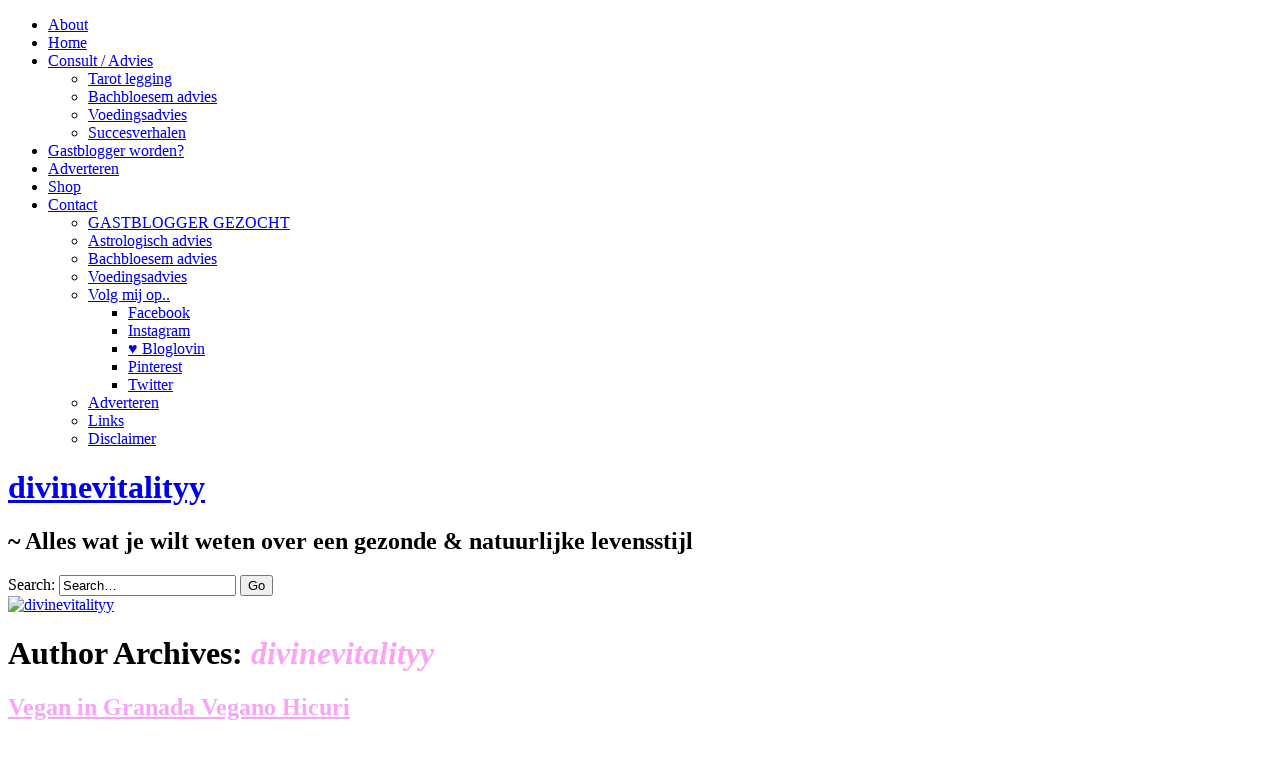

--- FILE ---
content_type: text/html; charset=UTF-8
request_url: https://divinevitalityy.nl/author/divinevitalityy/page/2/
body_size: 28595
content:
<!DOCTYPE html>
<!--[if IE 7]>
<html id="ie7" lang="nl-NL">
<![endif]-->
<!--[if IE 8]>
<html id="ie8" lang="nl-NL">
<![endif]-->
<!--[if !(IE 7) & !(IE 8)]><!-->
<html lang="nl-NL">
<!--<![endif]-->
<head>
<meta charset="UTF-8" />
<meta name="viewport" content="width=device-width" />
<title>Healthcoach</title>
<meta name="f24ca345c50754a" content="fc067bb71e47298ca3715c9085cb7579" />
<link rel="profile" href="http://gmpg.org/xfn/11" />
<link rel="pingback" href="https://divinevitalityy.nl/xmlrpc.php" />
<!--[if lt IE 9]>
<script src="https://divinevitalityy.nl/wp-content/themes/chateau/js/html5.js" type="text/javascript"></script>
<![endif]-->

            <style type="text/css">
                span.h4_text {
                    color: #666666;
                }
                span.by_text {
                    color: #aaaaaa;
                }
            </style>
        
        <style type="text/css">
            .author_box_tabs_navigation a.selected {
                border-bottom: 1px solid #f8f8f8 !important;
                background-color: #f8f8f8 !important;
            }
            .author_box_tabs_content {
                background: #f8f8f8;
            }
            .author_box_tabs_navigation a.selected, a.box_links, a.box_links:visited, a.box_links:active, a.box_links:link, a.box_links_2, a.box_links_2:hover, a.box_links_2:visited, a.box_links_2:active, a.box_links_2:link {
                color: #757575 !important;
            }
            .author_box_tabs_content li p, .birds_box_text p {
                color: #757575;
            }
            .no-touch .author_box_tabs_navigation a:hover, a.box_links:hover {
                color: #757575;
            }

        </style>
    <style>
#wpadminbar #wp-admin-bar-wsm_free_top_button .ab-icon:before {
	content: "\f239";
	color: #FF9800;
	top: 3px;
}
</style><meta name='robots' content='index, follow, max-image-preview:large, max-snippet:-1, max-video-preview:-1' />
	<style>img:is([sizes="auto" i], [sizes^="auto," i]) { contain-intrinsic-size: 3000px 1500px }</style>
	
	<!-- This site is optimized with the Yoast SEO plugin v23.2 - https://yoast.com/wordpress/plugins/seo/ -->
	<meta name="description" content="Healthcoach / Gezondheidscoach gespecialiseerd in natuurlijke voeding, Bachbloesems, kruiden en de psyche en gedrag. Door middel van natuurgeneeskunde kan je preventief al veel betekenen voor iemand zijn gezondheid. Ook zijn er door middel van voeding, kruiden en Bachbloesem wonderbaarlijke resultaten te behalen op het gebied van gezondheid, zelfs bij chronische klachten." />
	<link rel="canonical" href="https://divinevitalityy.nl/author/divinevitalityy/page/2/" />
	<link rel="prev" href="https://divinevitalityy.nl/author/divinevitalityy/" />
	<link rel="next" href="https://divinevitalityy.nl/author/divinevitalityy/page/3/" />
	<meta property="og:locale" content="nl_NL" />
	<meta property="og:type" content="profile" />
	<meta property="og:title" content="Healthcoach" />
	<meta property="og:description" content="Healthcoach / Gezondheidscoach gespecialiseerd in natuurlijke voeding, Bachbloesems, kruiden en de psyche en gedrag. Door middel van natuurgeneeskunde kan je preventief al veel betekenen voor iemand zijn gezondheid. Ook zijn er door middel van voeding, kruiden en Bachbloesem wonderbaarlijke resultaten te behalen op het gebied van gezondheid, zelfs bij chronische klachten." />
	<meta property="og:url" content="https://divinevitalityy.nl/author/divinevitalityy/" />
	<meta property="og:site_name" content="divinevitalityy" />
	<meta property="og:image" content="https://secure.gravatar.com/avatar/292795f0bf1aaa4ceef89c8e92b828c4?s=500&d=http%3A%2F%2Fs4.postimg.org%2Fsa06hln5l%2Fheart_icon.png&r=g" />
	<meta name="twitter:card" content="summary_large_image" />
	<meta name="twitter:site" content="@divinevitalityy" />
	<script type="application/ld+json" class="yoast-schema-graph">{"@context":"https://schema.org","@graph":[{"@type":"ProfilePage","@id":"https://divinevitalityy.nl/author/divinevitalityy/","url":"https://divinevitalityy.nl/author/divinevitalityy/page/2/","name":"Healthcoach","isPartOf":{"@id":"https://divinevitalityy.nl/#website"},"description":"Healthcoach / Gezondheidscoach gespecialiseerd in natuurlijke voeding, Bachbloesems, kruiden en de psyche en gedrag. Door middel van natuurgeneeskunde kan je preventief al veel betekenen voor iemand zijn gezondheid. Ook zijn er door middel van voeding, kruiden en Bachbloesem wonderbaarlijke resultaten te behalen op het gebied van gezondheid, zelfs bij chronische klachten.","breadcrumb":{"@id":"https://divinevitalityy.nl/author/divinevitalityy/page/2/#breadcrumb"},"inLanguage":"nl-NL","potentialAction":[{"@type":"ReadAction","target":["https://divinevitalityy.nl/author/divinevitalityy/page/2/"]}]},{"@type":"BreadcrumbList","@id":"https://divinevitalityy.nl/author/divinevitalityy/page/2/#breadcrumb","itemListElement":[{"@type":"ListItem","position":1,"name":"Home","item":"https://divinevitalityy.nl/"},{"@type":"ListItem","position":2,"name":"Archief voor divinevitalityy"}]},{"@type":"WebSite","@id":"https://divinevitalityy.nl/#website","url":"https://divinevitalityy.nl/","name":"divinevitalityy","description":"Alles wat je wilt weten over een gezonde &amp; natuurlijke levensstijl","potentialAction":[{"@type":"SearchAction","target":{"@type":"EntryPoint","urlTemplate":"https://divinevitalityy.nl/?s={search_term_string}"},"query-input":"required name=search_term_string"}],"inLanguage":"nl-NL"},{"@type":"Person","@id":"https://divinevitalityy.nl/#/schema/person/bff836a600c68b95cb7cdb24a5ec539e","name":"divinevitalityy","image":{"@type":"ImageObject","inLanguage":"nl-NL","@id":"https://divinevitalityy.nl/#/schema/person/image/","url":"https://secure.gravatar.com/avatar/292795f0bf1aaa4ceef89c8e92b828c4?s=96&d=http%3A%2F%2Fs4.postimg.org%2Fsa06hln5l%2Fheart_icon.png&r=g","contentUrl":"https://secure.gravatar.com/avatar/292795f0bf1aaa4ceef89c8e92b828c4?s=96&d=http%3A%2F%2Fs4.postimg.org%2Fsa06hln5l%2Fheart_icon.png&r=g","caption":"divinevitalityy"},"description":"Met Divine Vitalityy hoop ik mensen te kunnen inspireren en bewust te maken van patronen waarbij ze vast lopen in hun leven. Ik ben natuurgeneeskundig therapeut i.o. en weet dan ook erg veel van gezonde voeding, kruiden en de psyche en gedrag. Wil je tips of adviezen over een voedingsschema of Bachbloesem remedies, voor een laag tarief, dan kan je mij altijd mailen divinevitalityy@hotmail.com Liefs Chanoe","sameAs":["https://divinevitalityy.nl","facebook.com/divinevitalityy","https://instagram.com/divinevitality/","https://www.linkedin.com/profile/view?id=284094072&authType=NAME_SEARCH&authToken=3ioG&locale=nl_NL&trk=tyah&trkInfo=clickedVerticalmynetworkidx1-1-1tarId1433003489582taschanoevandijk","https://www.pinterest.com/divinevitalityy/","https://x.com/divinevitalityy"],"mainEntityOfPage":{"@id":"https://divinevitalityy.nl/author/divinevitalityy/"}}]}</script>
	<!-- / Yoast SEO plugin. -->


<link rel='dns-prefetch' href='//assets.pinterest.com' />
<link rel='dns-prefetch' href='//static.addtoany.com' />
<link rel="alternate" type="application/rss+xml" title="divinevitalityy &raquo; feed" href="https://divinevitalityy.nl/feed/" />
<link rel="alternate" type="application/rss+xml" title="divinevitalityy &raquo; reacties feed" href="https://divinevitalityy.nl/comments/feed/" />
<link rel="alternate" type="application/rss+xml" title="divinevitalityy &raquo; berichten door divinevitalityy feed" href="https://divinevitalityy.nl/author/divinevitalityy/feed/" />
		<!-- This site uses the Google Analytics by MonsterInsights plugin v9.0.0 - Using Analytics tracking - https://www.monsterinsights.com/ -->
							<script src="//www.googletagmanager.com/gtag/js?id=G-MYGGYEFNMW"  data-cfasync="false" data-wpfc-render="false" type="text/javascript" async></script>
			<script data-cfasync="false" data-wpfc-render="false" type="text/javascript">
				var mi_version = '9.0.0';
				var mi_track_user = true;
				var mi_no_track_reason = '';
								var MonsterInsightsDefaultLocations = {"page_location":"https:\/\/divinevitalityy.nl\/author\/divinevitalityy\/page\/2\/"};
				if ( typeof MonsterInsightsPrivacyGuardFilter === 'function' ) {
					var MonsterInsightsLocations = (typeof MonsterInsightsExcludeQuery === 'object') ? MonsterInsightsPrivacyGuardFilter( MonsterInsightsExcludeQuery ) : MonsterInsightsPrivacyGuardFilter( MonsterInsightsDefaultLocations );
				} else {
					var MonsterInsightsLocations = (typeof MonsterInsightsExcludeQuery === 'object') ? MonsterInsightsExcludeQuery : MonsterInsightsDefaultLocations;
				}

								var disableStrs = [
										'ga-disable-G-MYGGYEFNMW',
									];

				/* Function to detect opted out users */
				function __gtagTrackerIsOptedOut() {
					for (var index = 0; index < disableStrs.length; index++) {
						if (document.cookie.indexOf(disableStrs[index] + '=true') > -1) {
							return true;
						}
					}

					return false;
				}

				/* Disable tracking if the opt-out cookie exists. */
				if (__gtagTrackerIsOptedOut()) {
					for (var index = 0; index < disableStrs.length; index++) {
						window[disableStrs[index]] = true;
					}
				}

				/* Opt-out function */
				function __gtagTrackerOptout() {
					for (var index = 0; index < disableStrs.length; index++) {
						document.cookie = disableStrs[index] + '=true; expires=Thu, 31 Dec 2099 23:59:59 UTC; path=/';
						window[disableStrs[index]] = true;
					}
				}

				if ('undefined' === typeof gaOptout) {
					function gaOptout() {
						__gtagTrackerOptout();
					}
				}
								window.dataLayer = window.dataLayer || [];

				window.MonsterInsightsDualTracker = {
					helpers: {},
					trackers: {},
				};
				if (mi_track_user) {
					function __gtagDataLayer() {
						dataLayer.push(arguments);
					}

					function __gtagTracker(type, name, parameters) {
						if (!parameters) {
							parameters = {};
						}

						if (parameters.send_to) {
							__gtagDataLayer.apply(null, arguments);
							return;
						}

						if (type === 'event') {
														parameters.send_to = monsterinsights_frontend.v4_id;
							var hookName = name;
							if (typeof parameters['event_category'] !== 'undefined') {
								hookName = parameters['event_category'] + ':' + name;
							}

							if (typeof MonsterInsightsDualTracker.trackers[hookName] !== 'undefined') {
								MonsterInsightsDualTracker.trackers[hookName](parameters);
							} else {
								__gtagDataLayer('event', name, parameters);
							}
							
						} else {
							__gtagDataLayer.apply(null, arguments);
						}
					}

					__gtagTracker('js', new Date());
					__gtagTracker('set', {
						'developer_id.dZGIzZG': true,
											});
					if ( MonsterInsightsLocations.page_location ) {
						__gtagTracker('set', MonsterInsightsLocations);
					}
										__gtagTracker('config', 'G-MYGGYEFNMW', {"forceSSL":"true"} );
															window.gtag = __gtagTracker;										(function () {
						/* https://developers.google.com/analytics/devguides/collection/analyticsjs/ */
						/* ga and __gaTracker compatibility shim. */
						var noopfn = function () {
							return null;
						};
						var newtracker = function () {
							return new Tracker();
						};
						var Tracker = function () {
							return null;
						};
						var p = Tracker.prototype;
						p.get = noopfn;
						p.set = noopfn;
						p.send = function () {
							var args = Array.prototype.slice.call(arguments);
							args.unshift('send');
							__gaTracker.apply(null, args);
						};
						var __gaTracker = function () {
							var len = arguments.length;
							if (len === 0) {
								return;
							}
							var f = arguments[len - 1];
							if (typeof f !== 'object' || f === null || typeof f.hitCallback !== 'function') {
								if ('send' === arguments[0]) {
									var hitConverted, hitObject = false, action;
									if ('event' === arguments[1]) {
										if ('undefined' !== typeof arguments[3]) {
											hitObject = {
												'eventAction': arguments[3],
												'eventCategory': arguments[2],
												'eventLabel': arguments[4],
												'value': arguments[5] ? arguments[5] : 1,
											}
										}
									}
									if ('pageview' === arguments[1]) {
										if ('undefined' !== typeof arguments[2]) {
											hitObject = {
												'eventAction': 'page_view',
												'page_path': arguments[2],
											}
										}
									}
									if (typeof arguments[2] === 'object') {
										hitObject = arguments[2];
									}
									if (typeof arguments[5] === 'object') {
										Object.assign(hitObject, arguments[5]);
									}
									if ('undefined' !== typeof arguments[1].hitType) {
										hitObject = arguments[1];
										if ('pageview' === hitObject.hitType) {
											hitObject.eventAction = 'page_view';
										}
									}
									if (hitObject) {
										action = 'timing' === arguments[1].hitType ? 'timing_complete' : hitObject.eventAction;
										hitConverted = mapArgs(hitObject);
										__gtagTracker('event', action, hitConverted);
									}
								}
								return;
							}

							function mapArgs(args) {
								var arg, hit = {};
								var gaMap = {
									'eventCategory': 'event_category',
									'eventAction': 'event_action',
									'eventLabel': 'event_label',
									'eventValue': 'event_value',
									'nonInteraction': 'non_interaction',
									'timingCategory': 'event_category',
									'timingVar': 'name',
									'timingValue': 'value',
									'timingLabel': 'event_label',
									'page': 'page_path',
									'location': 'page_location',
									'title': 'page_title',
									'referrer' : 'page_referrer',
								};
								for (arg in args) {
																		if (!(!args.hasOwnProperty(arg) || !gaMap.hasOwnProperty(arg))) {
										hit[gaMap[arg]] = args[arg];
									} else {
										hit[arg] = args[arg];
									}
								}
								return hit;
							}

							try {
								f.hitCallback();
							} catch (ex) {
							}
						};
						__gaTracker.create = newtracker;
						__gaTracker.getByName = newtracker;
						__gaTracker.getAll = function () {
							return [];
						};
						__gaTracker.remove = noopfn;
						__gaTracker.loaded = true;
						window['__gaTracker'] = __gaTracker;
					})();
									} else {
										console.log("");
					(function () {
						function __gtagTracker() {
							return null;
						}

						window['__gtagTracker'] = __gtagTracker;
						window['gtag'] = __gtagTracker;
					})();
									}
			</script>
				<!-- / Google Analytics by MonsterInsights -->
		<script type="text/javascript">
/* <![CDATA[ */
window._wpemojiSettings = {"baseUrl":"https:\/\/s.w.org\/images\/core\/emoji\/15.0.3\/72x72\/","ext":".png","svgUrl":"https:\/\/s.w.org\/images\/core\/emoji\/15.0.3\/svg\/","svgExt":".svg","source":{"concatemoji":"https:\/\/divinevitalityy.nl\/wp-includes\/js\/wp-emoji-release.min.js?ver=6.7.4"}};
/*! This file is auto-generated */
!function(i,n){var o,s,e;function c(e){try{var t={supportTests:e,timestamp:(new Date).valueOf()};sessionStorage.setItem(o,JSON.stringify(t))}catch(e){}}function p(e,t,n){e.clearRect(0,0,e.canvas.width,e.canvas.height),e.fillText(t,0,0);var t=new Uint32Array(e.getImageData(0,0,e.canvas.width,e.canvas.height).data),r=(e.clearRect(0,0,e.canvas.width,e.canvas.height),e.fillText(n,0,0),new Uint32Array(e.getImageData(0,0,e.canvas.width,e.canvas.height).data));return t.every(function(e,t){return e===r[t]})}function u(e,t,n){switch(t){case"flag":return n(e,"\ud83c\udff3\ufe0f\u200d\u26a7\ufe0f","\ud83c\udff3\ufe0f\u200b\u26a7\ufe0f")?!1:!n(e,"\ud83c\uddfa\ud83c\uddf3","\ud83c\uddfa\u200b\ud83c\uddf3")&&!n(e,"\ud83c\udff4\udb40\udc67\udb40\udc62\udb40\udc65\udb40\udc6e\udb40\udc67\udb40\udc7f","\ud83c\udff4\u200b\udb40\udc67\u200b\udb40\udc62\u200b\udb40\udc65\u200b\udb40\udc6e\u200b\udb40\udc67\u200b\udb40\udc7f");case"emoji":return!n(e,"\ud83d\udc26\u200d\u2b1b","\ud83d\udc26\u200b\u2b1b")}return!1}function f(e,t,n){var r="undefined"!=typeof WorkerGlobalScope&&self instanceof WorkerGlobalScope?new OffscreenCanvas(300,150):i.createElement("canvas"),a=r.getContext("2d",{willReadFrequently:!0}),o=(a.textBaseline="top",a.font="600 32px Arial",{});return e.forEach(function(e){o[e]=t(a,e,n)}),o}function t(e){var t=i.createElement("script");t.src=e,t.defer=!0,i.head.appendChild(t)}"undefined"!=typeof Promise&&(o="wpEmojiSettingsSupports",s=["flag","emoji"],n.supports={everything:!0,everythingExceptFlag:!0},e=new Promise(function(e){i.addEventListener("DOMContentLoaded",e,{once:!0})}),new Promise(function(t){var n=function(){try{var e=JSON.parse(sessionStorage.getItem(o));if("object"==typeof e&&"number"==typeof e.timestamp&&(new Date).valueOf()<e.timestamp+604800&&"object"==typeof e.supportTests)return e.supportTests}catch(e){}return null}();if(!n){if("undefined"!=typeof Worker&&"undefined"!=typeof OffscreenCanvas&&"undefined"!=typeof URL&&URL.createObjectURL&&"undefined"!=typeof Blob)try{var e="postMessage("+f.toString()+"("+[JSON.stringify(s),u.toString(),p.toString()].join(",")+"));",r=new Blob([e],{type:"text/javascript"}),a=new Worker(URL.createObjectURL(r),{name:"wpTestEmojiSupports"});return void(a.onmessage=function(e){c(n=e.data),a.terminate(),t(n)})}catch(e){}c(n=f(s,u,p))}t(n)}).then(function(e){for(var t in e)n.supports[t]=e[t],n.supports.everything=n.supports.everything&&n.supports[t],"flag"!==t&&(n.supports.everythingExceptFlag=n.supports.everythingExceptFlag&&n.supports[t]);n.supports.everythingExceptFlag=n.supports.everythingExceptFlag&&!n.supports.flag,n.DOMReady=!1,n.readyCallback=function(){n.DOMReady=!0}}).then(function(){return e}).then(function(){var e;n.supports.everything||(n.readyCallback(),(e=n.source||{}).concatemoji?t(e.concatemoji):e.wpemoji&&e.twemoji&&(t(e.twemoji),t(e.wpemoji)))}))}((window,document),window._wpemojiSettings);
/* ]]> */
</script>
<link rel='stylesheet' id='pinterest-pin-it-button-plugin-styles-css' href='https://divinevitalityy.nl/wp-content/plugins/pinterest-pin-it-button/css/public.css?ver=2.1.0.1' type='text/css' media='all' />
<style id='wp-emoji-styles-inline-css' type='text/css'>

	img.wp-smiley, img.emoji {
		display: inline !important;
		border: none !important;
		box-shadow: none !important;
		height: 1em !important;
		width: 1em !important;
		margin: 0 0.07em !important;
		vertical-align: -0.1em !important;
		background: none !important;
		padding: 0 !important;
	}
</style>
<link rel='stylesheet' id='wp-block-library-css' href='https://divinevitalityy.nl/wp-includes/css/dist/block-library/style.min.css?ver=6.7.4' type='text/css' media='all' />
<style id='classic-theme-styles-inline-css' type='text/css'>
/*! This file is auto-generated */
.wp-block-button__link{color:#fff;background-color:#32373c;border-radius:9999px;box-shadow:none;text-decoration:none;padding:calc(.667em + 2px) calc(1.333em + 2px);font-size:1.125em}.wp-block-file__button{background:#32373c;color:#fff;text-decoration:none}
</style>
<style id='global-styles-inline-css' type='text/css'>
:root{--wp--preset--aspect-ratio--square: 1;--wp--preset--aspect-ratio--4-3: 4/3;--wp--preset--aspect-ratio--3-4: 3/4;--wp--preset--aspect-ratio--3-2: 3/2;--wp--preset--aspect-ratio--2-3: 2/3;--wp--preset--aspect-ratio--16-9: 16/9;--wp--preset--aspect-ratio--9-16: 9/16;--wp--preset--color--black: #000000;--wp--preset--color--cyan-bluish-gray: #abb8c3;--wp--preset--color--white: #ffffff;--wp--preset--color--pale-pink: #f78da7;--wp--preset--color--vivid-red: #cf2e2e;--wp--preset--color--luminous-vivid-orange: #ff6900;--wp--preset--color--luminous-vivid-amber: #fcb900;--wp--preset--color--light-green-cyan: #7bdcb5;--wp--preset--color--vivid-green-cyan: #00d084;--wp--preset--color--pale-cyan-blue: #8ed1fc;--wp--preset--color--vivid-cyan-blue: #0693e3;--wp--preset--color--vivid-purple: #9b51e0;--wp--preset--gradient--vivid-cyan-blue-to-vivid-purple: linear-gradient(135deg,rgba(6,147,227,1) 0%,rgb(155,81,224) 100%);--wp--preset--gradient--light-green-cyan-to-vivid-green-cyan: linear-gradient(135deg,rgb(122,220,180) 0%,rgb(0,208,130) 100%);--wp--preset--gradient--luminous-vivid-amber-to-luminous-vivid-orange: linear-gradient(135deg,rgba(252,185,0,1) 0%,rgba(255,105,0,1) 100%);--wp--preset--gradient--luminous-vivid-orange-to-vivid-red: linear-gradient(135deg,rgba(255,105,0,1) 0%,rgb(207,46,46) 100%);--wp--preset--gradient--very-light-gray-to-cyan-bluish-gray: linear-gradient(135deg,rgb(238,238,238) 0%,rgb(169,184,195) 100%);--wp--preset--gradient--cool-to-warm-spectrum: linear-gradient(135deg,rgb(74,234,220) 0%,rgb(151,120,209) 20%,rgb(207,42,186) 40%,rgb(238,44,130) 60%,rgb(251,105,98) 80%,rgb(254,248,76) 100%);--wp--preset--gradient--blush-light-purple: linear-gradient(135deg,rgb(255,206,236) 0%,rgb(152,150,240) 100%);--wp--preset--gradient--blush-bordeaux: linear-gradient(135deg,rgb(254,205,165) 0%,rgb(254,45,45) 50%,rgb(107,0,62) 100%);--wp--preset--gradient--luminous-dusk: linear-gradient(135deg,rgb(255,203,112) 0%,rgb(199,81,192) 50%,rgb(65,88,208) 100%);--wp--preset--gradient--pale-ocean: linear-gradient(135deg,rgb(255,245,203) 0%,rgb(182,227,212) 50%,rgb(51,167,181) 100%);--wp--preset--gradient--electric-grass: linear-gradient(135deg,rgb(202,248,128) 0%,rgb(113,206,126) 100%);--wp--preset--gradient--midnight: linear-gradient(135deg,rgb(2,3,129) 0%,rgb(40,116,252) 100%);--wp--preset--font-size--small: 13px;--wp--preset--font-size--medium: 20px;--wp--preset--font-size--large: 36px;--wp--preset--font-size--x-large: 42px;--wp--preset--spacing--20: 0.44rem;--wp--preset--spacing--30: 0.67rem;--wp--preset--spacing--40: 1rem;--wp--preset--spacing--50: 1.5rem;--wp--preset--spacing--60: 2.25rem;--wp--preset--spacing--70: 3.38rem;--wp--preset--spacing--80: 5.06rem;--wp--preset--shadow--natural: 6px 6px 9px rgba(0, 0, 0, 0.2);--wp--preset--shadow--deep: 12px 12px 50px rgba(0, 0, 0, 0.4);--wp--preset--shadow--sharp: 6px 6px 0px rgba(0, 0, 0, 0.2);--wp--preset--shadow--outlined: 6px 6px 0px -3px rgba(255, 255, 255, 1), 6px 6px rgba(0, 0, 0, 1);--wp--preset--shadow--crisp: 6px 6px 0px rgba(0, 0, 0, 1);}:where(.is-layout-flex){gap: 0.5em;}:where(.is-layout-grid){gap: 0.5em;}body .is-layout-flex{display: flex;}.is-layout-flex{flex-wrap: wrap;align-items: center;}.is-layout-flex > :is(*, div){margin: 0;}body .is-layout-grid{display: grid;}.is-layout-grid > :is(*, div){margin: 0;}:where(.wp-block-columns.is-layout-flex){gap: 2em;}:where(.wp-block-columns.is-layout-grid){gap: 2em;}:where(.wp-block-post-template.is-layout-flex){gap: 1.25em;}:where(.wp-block-post-template.is-layout-grid){gap: 1.25em;}.has-black-color{color: var(--wp--preset--color--black) !important;}.has-cyan-bluish-gray-color{color: var(--wp--preset--color--cyan-bluish-gray) !important;}.has-white-color{color: var(--wp--preset--color--white) !important;}.has-pale-pink-color{color: var(--wp--preset--color--pale-pink) !important;}.has-vivid-red-color{color: var(--wp--preset--color--vivid-red) !important;}.has-luminous-vivid-orange-color{color: var(--wp--preset--color--luminous-vivid-orange) !important;}.has-luminous-vivid-amber-color{color: var(--wp--preset--color--luminous-vivid-amber) !important;}.has-light-green-cyan-color{color: var(--wp--preset--color--light-green-cyan) !important;}.has-vivid-green-cyan-color{color: var(--wp--preset--color--vivid-green-cyan) !important;}.has-pale-cyan-blue-color{color: var(--wp--preset--color--pale-cyan-blue) !important;}.has-vivid-cyan-blue-color{color: var(--wp--preset--color--vivid-cyan-blue) !important;}.has-vivid-purple-color{color: var(--wp--preset--color--vivid-purple) !important;}.has-black-background-color{background-color: var(--wp--preset--color--black) !important;}.has-cyan-bluish-gray-background-color{background-color: var(--wp--preset--color--cyan-bluish-gray) !important;}.has-white-background-color{background-color: var(--wp--preset--color--white) !important;}.has-pale-pink-background-color{background-color: var(--wp--preset--color--pale-pink) !important;}.has-vivid-red-background-color{background-color: var(--wp--preset--color--vivid-red) !important;}.has-luminous-vivid-orange-background-color{background-color: var(--wp--preset--color--luminous-vivid-orange) !important;}.has-luminous-vivid-amber-background-color{background-color: var(--wp--preset--color--luminous-vivid-amber) !important;}.has-light-green-cyan-background-color{background-color: var(--wp--preset--color--light-green-cyan) !important;}.has-vivid-green-cyan-background-color{background-color: var(--wp--preset--color--vivid-green-cyan) !important;}.has-pale-cyan-blue-background-color{background-color: var(--wp--preset--color--pale-cyan-blue) !important;}.has-vivid-cyan-blue-background-color{background-color: var(--wp--preset--color--vivid-cyan-blue) !important;}.has-vivid-purple-background-color{background-color: var(--wp--preset--color--vivid-purple) !important;}.has-black-border-color{border-color: var(--wp--preset--color--black) !important;}.has-cyan-bluish-gray-border-color{border-color: var(--wp--preset--color--cyan-bluish-gray) !important;}.has-white-border-color{border-color: var(--wp--preset--color--white) !important;}.has-pale-pink-border-color{border-color: var(--wp--preset--color--pale-pink) !important;}.has-vivid-red-border-color{border-color: var(--wp--preset--color--vivid-red) !important;}.has-luminous-vivid-orange-border-color{border-color: var(--wp--preset--color--luminous-vivid-orange) !important;}.has-luminous-vivid-amber-border-color{border-color: var(--wp--preset--color--luminous-vivid-amber) !important;}.has-light-green-cyan-border-color{border-color: var(--wp--preset--color--light-green-cyan) !important;}.has-vivid-green-cyan-border-color{border-color: var(--wp--preset--color--vivid-green-cyan) !important;}.has-pale-cyan-blue-border-color{border-color: var(--wp--preset--color--pale-cyan-blue) !important;}.has-vivid-cyan-blue-border-color{border-color: var(--wp--preset--color--vivid-cyan-blue) !important;}.has-vivid-purple-border-color{border-color: var(--wp--preset--color--vivid-purple) !important;}.has-vivid-cyan-blue-to-vivid-purple-gradient-background{background: var(--wp--preset--gradient--vivid-cyan-blue-to-vivid-purple) !important;}.has-light-green-cyan-to-vivid-green-cyan-gradient-background{background: var(--wp--preset--gradient--light-green-cyan-to-vivid-green-cyan) !important;}.has-luminous-vivid-amber-to-luminous-vivid-orange-gradient-background{background: var(--wp--preset--gradient--luminous-vivid-amber-to-luminous-vivid-orange) !important;}.has-luminous-vivid-orange-to-vivid-red-gradient-background{background: var(--wp--preset--gradient--luminous-vivid-orange-to-vivid-red) !important;}.has-very-light-gray-to-cyan-bluish-gray-gradient-background{background: var(--wp--preset--gradient--very-light-gray-to-cyan-bluish-gray) !important;}.has-cool-to-warm-spectrum-gradient-background{background: var(--wp--preset--gradient--cool-to-warm-spectrum) !important;}.has-blush-light-purple-gradient-background{background: var(--wp--preset--gradient--blush-light-purple) !important;}.has-blush-bordeaux-gradient-background{background: var(--wp--preset--gradient--blush-bordeaux) !important;}.has-luminous-dusk-gradient-background{background: var(--wp--preset--gradient--luminous-dusk) !important;}.has-pale-ocean-gradient-background{background: var(--wp--preset--gradient--pale-ocean) !important;}.has-electric-grass-gradient-background{background: var(--wp--preset--gradient--electric-grass) !important;}.has-midnight-gradient-background{background: var(--wp--preset--gradient--midnight) !important;}.has-small-font-size{font-size: var(--wp--preset--font-size--small) !important;}.has-medium-font-size{font-size: var(--wp--preset--font-size--medium) !important;}.has-large-font-size{font-size: var(--wp--preset--font-size--large) !important;}.has-x-large-font-size{font-size: var(--wp--preset--font-size--x-large) !important;}
:where(.wp-block-post-template.is-layout-flex){gap: 1.25em;}:where(.wp-block-post-template.is-layout-grid){gap: 1.25em;}
:where(.wp-block-columns.is-layout-flex){gap: 2em;}:where(.wp-block-columns.is-layout-grid){gap: 2em;}
:root :where(.wp-block-pullquote){font-size: 1.5em;line-height: 1.6;}
</style>
<link rel='stylesheet' id='front-authorbox-css-css' href='https://divinevitalityy.nl/wp-content/plugins/birds-author-box/public/css/authorbox_front.css' type='text/css' media='all' />
<link rel='stylesheet' id='cookie-law-info-css' href='https://divinevitalityy.nl/wp-content/plugins/cookie-law-info/legacy/public/css/cookie-law-info-public.css?ver=3.2.2' type='text/css' media='all' />
<link rel='stylesheet' id='cookie-law-info-gdpr-css' href='https://divinevitalityy.nl/wp-content/plugins/cookie-law-info/legacy/public/css/cookie-law-info-gdpr.css?ver=3.2.2' type='text/css' media='all' />
<link rel='stylesheet' id='sbfp_style-css' href='https://divinevitalityy.nl/wp-content/plugins/statebuilt-facebook-page-like-popup/assets/sbfp.css?ver=6.7.4' type='text/css' media='all' />
<link rel='stylesheet' id='wsm-style-css' href='https://divinevitalityy.nl/wp-content/plugins/wp-stats-manager/css/style.css?ver=1.2' type='text/css' media='all' />
<link rel='stylesheet' id='chateau-css' href='https://divinevitalityy.nl/wp-content/themes/chateau/style.css?ver=6.7.4' type='text/css' media='all' />
<link rel='stylesheet' id='addtoany-css' href='https://divinevitalityy.nl/wp-content/plugins/add-to-any/addtoany.min.css?ver=1.16' type='text/css' media='all' />
<script type="text/javascript" src="https://divinevitalityy.nl/wp-content/plugins/google-analytics-for-wordpress/assets/js/frontend-gtag.min.js?ver=9.0.0" id="monsterinsights-frontend-script-js"></script>
<script data-cfasync="false" data-wpfc-render="false" type="text/javascript" id='monsterinsights-frontend-script-js-extra'>/* <![CDATA[ */
var monsterinsights_frontend = {"js_events_tracking":"true","download_extensions":"doc,pdf,ppt,zip,xls,docx,pptx,xlsx","inbound_paths":"[]","home_url":"https:\/\/divinevitalityy.nl","hash_tracking":"false","v4_id":"G-MYGGYEFNMW"};/* ]]> */
</script>
<script type="text/javascript" id="addtoany-core-js-before">
/* <![CDATA[ */
window.a2a_config=window.a2a_config||{};a2a_config.callbacks=[];a2a_config.overlays=[];a2a_config.templates={};a2a_localize = {
	Share: "Delen",
	Save: "Opslaan",
	Subscribe: "Inschrijven",
	Email: "E-mail",
	Bookmark: "Bookmark",
	ShowAll: "Alles weergeven",
	ShowLess: "Niet alles weergeven",
	FindServices: "Vind dienst(en)",
	FindAnyServiceToAddTo: "Vind direct een dienst om aan toe te voegen",
	PoweredBy: "Mede mogelijk gemaakt door",
	ShareViaEmail: "Delen per e-mail",
	SubscribeViaEmail: "Abonneren via e-mail",
	BookmarkInYourBrowser: "Bookmark in je browser",
	BookmarkInstructions: "Druk op Ctrl+D of \u2318+D om deze pagina te bookmarken",
	AddToYourFavorites: "Voeg aan je favorieten toe",
	SendFromWebOrProgram: "Stuur vanuit elk e-mailadres of e-mail programma",
	EmailProgram: "E-mail programma",
	More: "Meer&#8230;",
	ThanksForSharing: "Bedankt voor het delen!",
	ThanksForFollowing: "Dank voor het volgen!"
};

a2a_config.icon_color = "deeppink";
/* ]]> */
</script>
<script type="text/javascript" defer src="https://static.addtoany.com/menu/page.js" id="addtoany-core-js"></script>
<script type="text/javascript" src="https://divinevitalityy.nl/wp-includes/js/jquery/jquery.min.js?ver=3.7.1" id="jquery-core-js"></script>
<script type="text/javascript" src="https://divinevitalityy.nl/wp-includes/js/jquery/jquery-migrate.min.js?ver=3.4.1" id="jquery-migrate-js"></script>
<script type="text/javascript" defer src="https://divinevitalityy.nl/wp-content/plugins/add-to-any/addtoany.min.js?ver=1.1" id="addtoany-jquery-js"></script>
<script type="text/javascript" id="cookie-law-info-js-extra">
/* <![CDATA[ */
var Cli_Data = {"nn_cookie_ids":[],"cookielist":[],"non_necessary_cookies":[],"ccpaEnabled":"","ccpaRegionBased":"","ccpaBarEnabled":"","strictlyEnabled":["necessary","obligatoire"],"ccpaType":"gdpr","js_blocking":"","custom_integration":"","triggerDomRefresh":"","secure_cookies":""};
var cli_cookiebar_settings = {"animate_speed_hide":"500","animate_speed_show":"500","background":"#faa4f8","border":"#ffffff","border_on":"","button_1_button_colour":"#f9b1f8","button_1_button_hover":"#c78ec6","button_1_link_colour":"#f9f9f9","button_1_as_button":"1","button_1_new_win":"","button_2_button_colour":"#faa4f8","button_2_button_hover":"#c883c6","button_2_link_colour":"#ffffff","button_2_as_button":"","button_2_hidebar":"","button_3_button_colour":"#000","button_3_button_hover":"#000000","button_3_link_colour":"#fff","button_3_as_button":"1","button_3_new_win":"","button_4_button_colour":"#000","button_4_button_hover":"#000000","button_4_link_colour":"#fff","button_4_as_button":"1","button_7_button_colour":"#61a229","button_7_button_hover":"#4e8221","button_7_link_colour":"#fff","button_7_as_button":"1","button_7_new_win":"","font_family":"inherit","header_fix":"","notify_animate_hide":"1","notify_animate_show":"","notify_div_id":"#cookie-law-info-bar","notify_position_horizontal":"right","notify_position_vertical":"bottom","scroll_close":"","scroll_close_reload":"","accept_close_reload":"","reject_close_reload":"","showagain_tab":"1","showagain_background":"#fff","showagain_border":"#000","showagain_div_id":"#cookie-law-info-again","showagain_x_position":"100px","text":"#ffffff","show_once_yn":"","show_once":"10000","logging_on":"","as_popup":"","popup_overlay":"1","bar_heading_text":"","cookie_bar_as":"banner","popup_showagain_position":"bottom-right","widget_position":"left"};
var log_object = {"ajax_url":"https:\/\/divinevitalityy.nl\/wp-admin\/admin-ajax.php"};
/* ]]> */
</script>
<script type="text/javascript" src="https://divinevitalityy.nl/wp-content/plugins/cookie-law-info/legacy/public/js/cookie-law-info-public.js?ver=3.2.2" id="cookie-law-info-js"></script>
<link rel="https://api.w.org/" href="https://divinevitalityy.nl/wp-json/" /><link rel="alternate" title="JSON" type="application/json" href="https://divinevitalityy.nl/wp-json/wp/v2/users/1" /><link rel="EditURI" type="application/rsd+xml" title="RSD" href="https://divinevitalityy.nl/xmlrpc.php?rsd" />
<meta name="generator" content="WordPress 6.7.4" />
<script type='text/javascript' data-cfasync='false'>var _mmunch = {'front': false, 'page': false, 'post': false, 'category': false, 'author': false, 'search': false, 'attachment': false, 'tag': false};_mmunch['author'] = true;</script><script data-cfasync="false" src="//a.mailmunch.co/app/v1/site.js" id="mailmunch-script" data-plugin="mc_mm" data-mailmunch-site-id="212691" async></script>	   
    <!-- Wordpress Stats Manager -->
    <script type="text/javascript">
          var _wsm = _wsm || [];
           _wsm.push(['trackPageView']);
           _wsm.push(['enableLinkTracking']);
           _wsm.push(['enableHeartBeatTimer']);
          (function() {
            var u="https://divinevitalityy.nl/wp-content/plugins/wp-stats-manager/";
            _wsm.push(['setUrlReferrer', ""]);
            _wsm.push(['setTrackerUrl',"https://divinevitalityy.nl/?wmcAction=wmcTrack"]);
            _wsm.push(['setSiteId', "1"]);
            _wsm.push(['setPageId', "0"]);
            _wsm.push(['setWpUserId', "0"]);           
            var d=document, g=d.createElement('script'), s=d.getElementsByTagName('script')[0];
            g.type='text/javascript'; g.async=true; g.defer=true; g.src=u+'js/wsm_new.js'; s.parentNode.insertBefore(g,s);
          })();
    </script>
    <!-- End Wordpress Stats Manager Code -->
      	<style>
		#page {
			border-color: #faa4f8;
		}
		#main-title #site-title a:hover,
		.post-title h1,
		.post-title h1 a,
		.post-extras .post-edit-link,
		.post-entry a,
		.post-entry .more-link:hover,
		#author-description a,
		.more-posts .page-title em,
		#more-posts-inner a:hover,
		#comments li a:hover,
		.comment-text p a,
		.comment-text .reply-link a:hover,
		#comments li.byuser .comment-author,
		#comments #respond h3,
		.sidebar-widget a:active,
		#calendar_wrap table td a,
		#nav-below a:active,
		#error404 a:hover,
		#menu .current-menu-item > a,
		#menu .current_page_item > a,
		#comment-nav-above a,
		#comment-nav-below a,
		.comment-text table a {
			color: #faa4f8;
		}
	</style>
		<style type="text/css" id="wp-custom-css">
			/*
Welkom bij aangepaste CSS!

Om te zien hoe CSS in elkaar steekt, ga je naar http://wp.me/PEmnE-Bt
*/
.post-extras {
	display: none;
}

.post-entry img {
	border: none;
	box-shadow: none;
}

#menu a:hover {
	color: pink;
}

.post-date {
	display: none;
	font-style: italic;
	left: 30px;
	line-height: 1.9em;
	position: absolute;
	text-align: center;
	top: 15px;
	z-index: 1;
}		</style>
		</head>

<body class="archive paged author author-divinevitalityy author-1 paged-2 author-paged-2 two-column sidebar-content">
<div id="page" class="hfeed">
		<div id="page-inner">
		<header id="branding" role="banner">
			<nav id="menu" role="navigation">
				<ul id="menu-menu" class="menu clear-fix"><li id="menu-item-3720" class="menu-item menu-item-type-post_type menu-item-object-page menu-item-3720"><a href="https://divinevitalityy.nl/contact/">About</a></li>
<li id="menu-item-2184" class="menu-item menu-item-type-custom menu-item-object-custom menu-item-home menu-item-2184"><a href="https://divinevitalityy.nl">Home</a></li>
<li id="menu-item-5331" class="menu-item menu-item-type-post_type menu-item-object-page menu-item-has-children menu-item-5331"><a href="https://divinevitalityy.nl/consult/">Consult / Advies</a>
<ul class="sub-menu">
	<li id="menu-item-5338" class="menu-item menu-item-type-post_type menu-item-object-post menu-item-5338"><a href="https://divinevitalityy.nl/tarot-legging-voor-extra-antwoorden-en-inzichten/">Tarot legging</a></li>
	<li id="menu-item-1801" class="menu-item menu-item-type-post_type menu-item-object-page menu-item-1801"><a href="https://divinevitalityy.nl/bachbloesem-adviesconsult/">Bachbloesem advies</a></li>
	<li id="menu-item-3026" class="menu-item menu-item-type-post_type menu-item-object-page menu-item-3026"><a href="https://divinevitalityy.nl/voedingsadvies/">Voedingsadvies</a></li>
	<li id="menu-item-3966" class="menu-item menu-item-type-post_type menu-item-object-page menu-item-3966"><a href="https://divinevitalityy.nl/succesverhalen/">Succesverhalen</a></li>
</ul>
</li>
<li id="menu-item-4519" class="menu-item menu-item-type-post_type menu-item-object-page menu-item-4519"><a href="https://divinevitalityy.nl/gastblogger-worden/">Gastblogger worden?</a></li>
<li id="menu-item-4355" class="menu-item menu-item-type-post_type menu-item-object-page menu-item-4355"><a href="https://divinevitalityy.nl/adverteren-samenwerkingen/">Adverteren</a></li>
<li id="menu-item-4354" class="menu-item menu-item-type-custom menu-item-object-custom menu-item-4354"><a href="http://123superfoods.nl">Shop</a></li>
<li id="menu-item-1799" class="menu-item menu-item-type-post_type menu-item-object-page menu-item-has-children menu-item-1799"><a href="https://divinevitalityy.nl/zakelijk/">Contact</a>
<ul class="sub-menu">
	<li id="menu-item-3611" class="menu-item menu-item-type-custom menu-item-object-custom menu-item-3611"><a href="https://divinevitalityy.nl/gastblogger-gezocht-divinevitalityy-zoekt-jou/">GASTBLOGGER GEZOCHT</a></li>
	<li id="menu-item-3029" class="menu-item menu-item-type-post_type menu-item-object-page menu-item-3029"><a href="https://divinevitalityy.nl/astrologisch-adviesconsult/">Astrologisch advies</a></li>
	<li id="menu-item-3028" class="menu-item menu-item-type-post_type menu-item-object-page menu-item-3028"><a href="https://divinevitalityy.nl/bachbloesem-adviesconsult/">Bachbloesem advies</a></li>
	<li id="menu-item-3027" class="menu-item menu-item-type-post_type menu-item-object-page menu-item-3027"><a href="https://divinevitalityy.nl/voedingsadvies/">Voedingsadvies</a></li>
	<li id="menu-item-2940" class="menu-item menu-item-type-post_type menu-item-object-page menu-item-has-children menu-item-2940"><a href="https://divinevitalityy.nl/?page_id=2935">Volg mij op..</a>
	<ul class="sub-menu">
		<li id="menu-item-2939" class="menu-item menu-item-type-custom menu-item-object-custom menu-item-2939"><a href="https://www.facebook.com/divinevitalityy">Facebook</a></li>
		<li id="menu-item-2941" class="menu-item menu-item-type-custom menu-item-object-custom menu-item-2941"><a href="https://instagram.com/divinevitality">Instagram</a></li>
		<li id="menu-item-2942" class="menu-item menu-item-type-custom menu-item-object-custom menu-item-2942"><a href="https://www.bloglovin.com/blogs/divinevitalityy-14010349">♥ Bloglovin</a></li>
		<li id="menu-item-2943" class="menu-item menu-item-type-custom menu-item-object-custom menu-item-2943"><a href="https://www.pinterest.com/divinevitalityy/">Pinterest</a></li>
		<li id="menu-item-2944" class="menu-item menu-item-type-custom menu-item-object-custom menu-item-2944"><a href="https://twitter.com/divinevitalityy">Twitter</a></li>
	</ul>
</li>
	<li id="menu-item-3031" class="menu-item menu-item-type-post_type menu-item-object-page menu-item-3031"><a href="https://divinevitalityy.nl/adverteren-samenwerkingen/">Adverteren</a></li>
	<li id="menu-item-4520" class="menu-item menu-item-type-post_type menu-item-object-page menu-item-4520"><a href="https://divinevitalityy.nl/links/">Links</a></li>
	<li id="menu-item-3022" class="menu-item menu-item-type-post_type menu-item-object-page menu-item-3022"><a href="https://divinevitalityy.nl/disclaimer/">Disclaimer </strong></a></li>
</ul>
</li>
</ul>			</nav><!-- end #menu -->

			<div id="main-title">
				<hgroup>
					<h1 id="site-title"><a href="https://divinevitalityy.nl/" title="divinevitalityy" rel="home">divinevitalityy</a></h1>
												<h2 id="site-description">~ Alles wat je wilt weten over een gezonde &amp; natuurlijke levensstijl</h2>
									</hgroup>
			</div><!-- end #main-title -->

							<div id="search">
					
<form method="get" action="https://divinevitalityy.nl//" >
	<div>
		<label for="s" class="assistive-text">Search:</label>
		<input type="text" value="Search&hellip;" name="s" id="s" onfocus="this.value=''" />
		<input type="submit" name="search" value="Go" />
	</div>
</form>
				</div><!-- end #search -->
			
			<div id="main-image">
							<a href="https://divinevitalityy.nl/">
													<img src="https://divinevitalityy.nl/wp-content/uploads/2015/06/cropped-alles-wat-je-wilt-weten-over-gezondheid-en-een-natuurlijke-levensstijl.png" width="960" height="260" alt="divinevitalityy" title="divinevitalityy" />
									</a>
						</div><!-- end #main-image -->
		</header><!-- #branding -->
		<div id="main" class="clear-fix">
<div id="primary">
	<div id="content" class="clear-fix" role="main">
		<div class="more-posts">

			
				<header class="page-header">
					<h1 class="page-title">
						Author Archives: <em>divinevitalityy</em>					</h1>
				</header>

				
				<article id="post-13326" class="post-13326 post type-post status-publish format-standard hentry category-geen-categorie">
	<header class="post-title">
								<h1><a href="https://divinevitalityy.nl/vegan-in-granada-vegano-hicuri/" rel="bookmark">Vegan in Granada Vegano Hicuri</a></h1>								<a href="https://divinevitalityy.nl/vegan-in-granada-vegano-hicuri/" class="post-permalink">		<p class="post-date">
			<strong>28</strong>
			<em>woensdag</em>
			<span>jun 2023</span>
		</p>
	</a>
	<div class="post-info clear-fix">
		<p>
			Posted <span class="by-author"> by <span class="author vcard"><a class="url fn n" href="https://divinevitalityy.nl/author/divinevitalityy/" title="View all posts by divinevitalityy" rel="author">divinevitalityy</a></span></span> in <a href="https://divinevitalityy.nl/category/geen-categorie/" rel="category tag">Geen categorie</a>		</p>
		<p class="post-com-count">
			<strong>&asymp; <a href="https://divinevitalityy.nl/vegan-in-granada-vegano-hicuri/#respond">Leave a comment</a></strong>
		</p>
	</div><!-- end .post-info -->
						</header><!-- end .post-title -->
	<div class="post-content clear-fix">

			<div class="post-extras">
					</div><!-- end .post-extras -->

		<div class="post-entry">
			
<p>Tijdens onze vakantie in Malaga zijn we ook nog een dagje naar Granada gegaan. Een aanrader om hier vanaf Malaga te komen is BlaBla Car, in veel gevallen is dit goedkoper dan de bus of trein, let er wel op dat BlaBla Car eigenlijk alleen gebruikt wordt voor langere afstanden. Wil je naar een plaats dichtbij Malaga dan zal je meestal de bus of trein moeten nemen. Granada is een prachtige plaats om te bezoeken en volgens Happy Cow zijn er 7 restaurants volledig Vegan! Een daarvan is dus Vegano Hicuri waar we heerlijk hebben gegeten! En zoals je hieronder kunt zien heb ik weer eens gekozen voor Pad Thai, mocht je mijn andere artikel over de <a href="https://divinevitalityy.nl/vegan-uiteten-in-spanje-provincie-murcia-cartagena/" target="_blank" rel="noreferrer noopener">Espacio Mediterraneo</a> (in Murcia, vlakbij Cartagena) hebben gelezen dan had je misschien al wel kunnen raden dat dat een van mijn favoriete dishes is. </p>



<figure class="wp-block-image size-large is-resized"><img fetchpriority="high" decoding="async" src="https://divinevitalityy.nl/wp-content/uploads/granada-vegano-hicuri-pad-thai-853x640.jpg" alt="" class="wp-image-13327" width="753" height="540"/></figure>



<p>Het eten was lekker, toch kies ik normaal wel liever een nog wat gezonder gerecht. Ik weet zo even niet meer of er veel gezonde opties waren maar als ik kijk op de site dan valt het tegen. Ik zie wel een Menu del Dia voorbij komen voor € 15,-, voor deze prijs krijg je een voorgerecht, hoofdgerecht, dessert en drinken. Dit is wel alleen van maandag tm vrijdag tussen 13.00 en 16.30 (feestdagen uitgezonderd). Mochten de opties niet gezond genoeg zijn weet dan dat de meeste restaurants wel bereid zijn aanpassingen te maken of een of andere salade samen te stellen. Zeker vegan restaurants zijn vaak heel creatief met het maken van heerlijke salades.<br><br>Er staan veel vegan burgers op de kaart en een aantal heerlijke hoofdgerechten waaronder Lasagna, Seitan Tikka Massala, een heerlijke burger en nog een aantal opties. Ook kan je als voorgerecht kiezen voor soep, wat vaak vrij gezond is omdat het meestal veel groente bevat (als je soep besteld en zeker wilt weten dat het zo gezond mogelijk is kan je altijd vragen of ze er zo min mogelijk olie doorheen gooien, soms doen ze dit vlak voor het serveren er nog door namelijk). Qua desserts zijn er ook heel wat lekkere opties waaronder Almond Tiramisu, Carrot Cake en nog wat opties. Helaas heb ik deze niet geproefd omdat ik heel vol zat na de Pad Thai. Ik heb dus verder ook niet meer echt spannende foto&#8217;s 😉 &#8230; om met jullie te delen&#8230;<br><br>Wat nog wel leuk is om te vermelden is dat ze prachtige muurschilderingen hadden in het restaurant, dat viel echt op en was mooi om te zien! Zulk soort dingen maken een restaurant uniek en geven echt sfeer aan een restaurant!<br><br>Ben je geïnteresseerd in spiritualiteit, natuurlijke voeding en meer van deze onderwerpen?<br>Kijk dan eens op mijn site <a href="http://www.chanoevandijk.nl/">www.chanoevandijk.nl</a><br>Mijn andere passie naast heerlijk vegan eten is namelijk readingen &amp; healingen geven. Ik werk voornamelijk online en ik zou het geweldig vinden om voor mensen die likeminded zijn meer readingen te doen! Ik kan je ook inzicht geven in jouw patronen en helpen deze te doorbreken door je te helpen emotionele blokkades &amp; trauma energie op te lossen! ♥ <br>_____________________________________________________<br>English version down below!<br><br>During our holiday in Malaga we also went to Granada for a day. A recommendation to get here from Malaga is BlaBla Car, in many cases this is cheaper than the bus or train, please note that BlaBla Car is actually only used for longer distances. If you want to go to a place close to Malaga, you will usually have to take the bus or train. Granada is a beautiful place to visit and according to Happy Cow there are 7 restaurants that are completely Vegan! So one of them is Vegano Hicuri where we had a delicious meal! And as you can see below I once again opted for Pad Thai, if you have read my other article about the <a rel="noreferrer noopener" href="https://divinevitalityy.nl/vegan-uiteten-in-spanje-provincie-murcia-cartagena/" target="_blank">Espacio Mediterraneo</a> (in Murcia, near Cartagena) you might have guessed that it is one of my favorite dishes.</p>



<figure class="wp-block-image size-large is-resized"><img fetchpriority="high" decoding="async" src="https://divinevitalityy.nl/wp-content/uploads/granada-vegano-hicuri-pad-thai-853x640.jpg" alt="" class="wp-image-13327" width="753" height="540"/></figure>



<p>The food was tasty, but I normally prefer a healthier dish. I don&#8217;t remember if there were many healthy options but when I look at the site I don&#8217;t see that much healthy options. I do see a Menu del Dia passing by for € 15,-, for this price you get a starter, main course, dessert and drink. This is only from Monday to Friday between 13.00 and 16.30 (excluding public holidays). If the options are not healthy enough, just know that most restaurants are willing to make adjustments or put together some kind of salad. Especially vegan restaurants are often very creative with making delicious salads.</p>



<p>There are many vegan burgers on the menu and a number of delicious main dishes including Lasagna, Seitan Tikka Massala, a delicious burger and a number of other options. You can also opt for soup as a starter, which is often quite healthy because it usually contains a lot of vegetables (if you order soup and want to be sure that it is as healthy as possible, you can always ask if they throw in as little oil as possible, sometimes they do this just before serving). In terms of desserts, there are also a lot of tasty options including Almond Tiramisu, Carrot Cake and a few more options. Unfortunately I didn&#8217;t taste this one because I was very full after the Pad Thai. So I don&#8217;t have any other really exciting pictures left to share with you.. ???? …</p>



<p>What is nice to mention is that the walls were beautifully painted, in the restaurant, that really stood out and was beautiful to see! Such things make a restaurant unique and really give a restaurant a good atmosphere!</p>



<p>Are you interested in spirituality, natural nutrition and more of these topics?<br>Take a look at my site<br><a href="https://chanoevandijk.nl/en/home-en/">https://chanoevandijk.nl/en/home-en/</a><br>My other passion besides delicious vegan food is giving readings &amp; healings. I mainly work online and I would love to do more readings for likeminded people! I can also give you insight into your patterns and help you break through them by helping you to solve emotional blockages &amp; trauma energy! ♥</p>
<div class="addtoany_share_save_container addtoany_content addtoany_content_bottom"><div class="a2a_kit a2a_kit_size_32 addtoany_list" data-a2a-url="https://divinevitalityy.nl/vegan-in-granada-vegano-hicuri/" data-a2a-title="Vegan in Granada Vegano Hicuri"><a class="a2a_button_facebook" href="https://www.addtoany.com/add_to/facebook?linkurl=https%3A%2F%2Fdivinevitalityy.nl%2Fvegan-in-granada-vegano-hicuri%2F&amp;linkname=Vegan%20in%20Granada%20Vegano%20Hicuri" title="Facebook" rel="nofollow noopener" target="_blank"></a><a class="a2a_button_twitter" href="https://www.addtoany.com/add_to/twitter?linkurl=https%3A%2F%2Fdivinevitalityy.nl%2Fvegan-in-granada-vegano-hicuri%2F&amp;linkname=Vegan%20in%20Granada%20Vegano%20Hicuri" title="Twitter" rel="nofollow noopener" target="_blank"></a><a class="a2a_button_pinterest" href="https://www.addtoany.com/add_to/pinterest?linkurl=https%3A%2F%2Fdivinevitalityy.nl%2Fvegan-in-granada-vegano-hicuri%2F&amp;linkname=Vegan%20in%20Granada%20Vegano%20Hicuri" title="Pinterest" rel="nofollow noopener" target="_blank"></a><a class="a2a_dd addtoany_share_save addtoany_share" href="https://www.addtoany.com/share"></a></div></div>					</div><!-- end .post-entry -->

	</div><!-- end .post-content -->
</article><!-- #post-13326 -->
<article id="post-13279" class="post-13279 post type-post status-publish format-standard hentry category-geen-categorie">
	<header class="post-title">
								<h1><a href="https://divinevitalityy.nl/vegan-uiteten-in-malaga-vegetarisch-restaurant-canadu/" rel="bookmark">Vegan Uiteten in Malaga Vegetarisch Restaurant Canadu</a></h1>								<a href="https://divinevitalityy.nl/vegan-uiteten-in-malaga-vegetarisch-restaurant-canadu/" class="post-permalink">		<p class="post-date">
			<strong>27</strong>
			<em>dinsdag</em>
			<span>jun 2023</span>
		</p>
	</a>
	<div class="post-info clear-fix">
		<p>
			Posted <span class="by-author"> by <span class="author vcard"><a class="url fn n" href="https://divinevitalityy.nl/author/divinevitalityy/" title="View all posts by divinevitalityy" rel="author">divinevitalityy</a></span></span> in <a href="https://divinevitalityy.nl/category/geen-categorie/" rel="category tag">Geen categorie</a>		</p>
		<p class="post-com-count">
			<strong>&asymp; <a href="https://divinevitalityy.nl/vegan-uiteten-in-malaga-vegetarisch-restaurant-canadu/#respond">Leave a comment</a></strong>
		</p>
	</div><!-- end .post-info -->
						</header><!-- end .post-title -->
	<div class="post-content clear-fix">

			<div class="post-extras">
					</div><!-- end .post-extras -->

		<div class="post-entry">
			
<p>Dit restaurant was een van onze favorieten in Malaga, het is een vegetarisch restaurant met veel vegan opties!</p>



 <a href="https://divinevitalityy.nl/vegan-uiteten-in-malaga-vegetarisch-restaurant-canadu/#more-13279" class="more-link">Continue reading <span class="meta-nav">&rarr;</span></a><div class="addtoany_share_save_container addtoany_content addtoany_content_bottom"><div class="a2a_kit a2a_kit_size_32 addtoany_list" data-a2a-url="https://divinevitalityy.nl/vegan-uiteten-in-malaga-vegetarisch-restaurant-canadu/" data-a2a-title="Vegan Uiteten in Malaga Vegetarisch Restaurant Canadu"><a class="a2a_button_facebook" href="https://www.addtoany.com/add_to/facebook?linkurl=https%3A%2F%2Fdivinevitalityy.nl%2Fvegan-uiteten-in-malaga-vegetarisch-restaurant-canadu%2F&amp;linkname=Vegan%20Uiteten%20in%20Malaga%20Vegetarisch%20Restaurant%20Canadu" title="Facebook" rel="nofollow noopener" target="_blank"></a><a class="a2a_button_twitter" href="https://www.addtoany.com/add_to/twitter?linkurl=https%3A%2F%2Fdivinevitalityy.nl%2Fvegan-uiteten-in-malaga-vegetarisch-restaurant-canadu%2F&amp;linkname=Vegan%20Uiteten%20in%20Malaga%20Vegetarisch%20Restaurant%20Canadu" title="Twitter" rel="nofollow noopener" target="_blank"></a><a class="a2a_button_pinterest" href="https://www.addtoany.com/add_to/pinterest?linkurl=https%3A%2F%2Fdivinevitalityy.nl%2Fvegan-uiteten-in-malaga-vegetarisch-restaurant-canadu%2F&amp;linkname=Vegan%20Uiteten%20in%20Malaga%20Vegetarisch%20Restaurant%20Canadu" title="Pinterest" rel="nofollow noopener" target="_blank"></a><a class="a2a_dd addtoany_share_save addtoany_share" href="https://www.addtoany.com/share"></a></div></div>					</div><!-- end .post-entry -->

	</div><!-- end .post-content -->
</article><!-- #post-13279 -->
<article id="post-13271" class="post-13271 post type-post status-publish format-standard hentry category-geen-categorie">
	<header class="post-title">
								<h1><a href="https://divinevitalityy.nl/vegan-uiteten-in-malaga-byoko-vegan-options-malaga/" rel="bookmark">Vegan uiteten in Malaga Byoko / Vegan options Malaga</a></h1>								<a href="https://divinevitalityy.nl/vegan-uiteten-in-malaga-byoko-vegan-options-malaga/" class="post-permalink">		<p class="post-date">
			<strong>27</strong>
			<em>dinsdag</em>
			<span>jun 2023</span>
		</p>
	</a>
	<div class="post-info clear-fix">
		<p>
			Posted <span class="by-author"> by <span class="author vcard"><a class="url fn n" href="https://divinevitalityy.nl/author/divinevitalityy/" title="View all posts by divinevitalityy" rel="author">divinevitalityy</a></span></span> in <a href="https://divinevitalityy.nl/category/geen-categorie/" rel="category tag">Geen categorie</a>		</p>
		<p class="post-com-count">
			<strong>&asymp; <a href="https://divinevitalityy.nl/vegan-uiteten-in-malaga-byoko-vegan-options-malaga/#respond">Leave a comment</a></strong>
		</p>
	</div><!-- end .post-info -->
						</header><!-- end .post-title -->
	<div class="post-content clear-fix">

			<div class="post-extras">
					</div><!-- end .post-extras -->

		<div class="post-entry">
			
<p>Naast <a rel="noreferrer noopener" href="https://divinevitalityy.nl/vegan-uiteten-in-malaga-avokate/" target="_blank">Avokate</a> hadden we een lichte verslaving voor de Veggie Thai Bowl soep bij Byoko! Byoko is een hotspot bij Plaza de La Merced, een super gezellig plein met allemaal restaurantjes waar je iets kunt eten en drinken! Bij Plaza de La Merced zit nog een andere favoriet restaurant namelijk het Vegetarische restaurant Canadu! Avokate, Byoko &amp; Canadu stonden bij ons wel in de top 3, heerlijk eten en allemaal op loopafstand van ons hostel. We hebben bij nog meer restaurants heerlijk gegeten maar dat was vaak wat verder lopen of de openingstijden waren wat minder fijn voor ons. Uit gemak vielen we vaak weer terug op deze 3 toppers in elk geval, die ik iedereen dus kan aanraden!<br><br>Byoko focust zich op biologische, lokale producten. Een echte aanrader dus! Het was hier ook altijd vrij druk, hetzelfde geldt voor Avokate en Canadu. Het maakt me blij om te zien dat bewuste ondernemers steeds meer beloond worden en dat mensen zelf dus ook steeds bewuster worden en kiezen voor het juiste. We hebben tenslotte maar een Aarde dus laten we daar zo zuinig mogelijk op zijn en doen wat we kunnen doen met z&#8217;n allen om steeds meer richting duurzaamheid te gaan!<br><br>Byoko heeft overigens nog een 2e filiaal waar we niet zijn geweest, maar mocht dit voor jou dichterbij zijn dan kan je daar natuurlijk ook een hapje gaan eten! <br><br>Als ik de kaart er zo bij pak zie ik dat van de 5 cakes, 2 vegan zijn! Dat is de Matcha Lover Cake en de Maria Passion Pie. De Maria Passion Pie heb ik geprobeerd, ik vond m zelf lekker en zeker de moeite waard! Toch staat deze niet in mijn top 10 van lekkere gebakjes die ik heb gehad. Ik ben zelf bijvoorbeeld nogal fan van de gebakjes van SUE. De Maria Passion Pie is overigens Raw wat het een stuk gezonder maakt! Waarschijnlijk bevat het dus ook alleen natuurlijke suikers aangezien suiker normaal bewerkt / geraffineerd is. Al met al dus een gezonde &amp; lekkere optie!<br></p>



<figure class="wp-block-image size-large is-resized"><img decoding="async" src="https://divinevitalityy.nl/wp-content/uploads/malaga-byoko-maria-passion-pie-853x640.jpeg" alt="" class="wp-image-13272" width="670" height="503" srcset="https://divinevitalityy.nl/wp-content/uploads/malaga-byoko-maria-passion-pie-853x640.jpeg 853w, https://divinevitalityy.nl/wp-content/uploads/malaga-byoko-maria-passion-pie-1536x1152.jpeg 1536w, https://divinevitalityy.nl/wp-content/uploads/malaga-byoko-maria-passion-pie.jpeg 1600w" sizes="(max-width: 670px) 100vw, 670px" /></figure>



<p>Daarnaast zie ik zo op de kaart de Hummus Veggie Toast en de Acai Bowl. 2 opties die ik helaas niet heb geprobeerd omdat ik al vrij snel &#8216;verslaafd&#8217; raakte aan de heerlijke Veggie Thai Bowl soep!</p>



<figure class="wp-block-image size-large is-resized"><img decoding="async" src="https://divinevitalityy.nl/wp-content/uploads/malaga-byoko-veggie-thai-bowl-soep-853x640.jpeg" alt="" class="wp-image-13273" width="753" height="540"/></figure>



<p>Het lijkt wel een beetje alsof er een ei in de soep zit, maar dat is dus een cherry tomaat. Deze heerlijke soep bevat tofu en gyoza&#8217;s. Let er wel op dat als je niet teveel olie in de soep wilt dat je dit voor de zekerheid beter kunt aangeven. Het valt mij op dat de kwaliteit van het eten in Spanje best wel kan wisselen en dat het lijkt alsof ze niet helemaal een vast recept gebruiken. Deze soep is in elk geval fantastisch. Op één keer na dat er echt teveel olie in zat en de gyoza&#8217;s wat te aangebakken waren en de tofu juist helemaal niet gekruid en gebakken waren&#8230; maar goed dat kan een keer gebeuren.<br><br>Qua drinken is de limonade bij Byoko echt een aanrader! Of eventueel de homemade Ice tea!<br><br>Een van de laatste dagen ontdekten wij nog de Buddha Bowl New Green Superfood en deze was ook echt verslavend lekker. Helaas heb ik er geen foto van kunnen maken omdat ik deze mee heb genomen als take away, naar het vliegveld, op de dag van vertrek. <br><br>Ook staan er op de kaart een aantal vegan, glutenvrije opties voor de mensen die dus glutenintolerantie of coeliakie hebben is dit een goede optie! Onder andere de Buddha Bowl New Green Superfood is glutenvrij en daarnaast zag ik bij de &#8216;To Share&#8217; 3 opties waaronder Geroosterde Aubergine.<br>Ook staan er 4 vegan glutenvrije Side dishes op de kaart waaronder Tahini Roasted Sweet Potato. Ook de 2 vegan desserts zijn glutenvrij! Het staat in elk geval heel duidelijk op de kaart aangegeven wat glutenvrij is dus zeker een &#8216;must&#8217; om hierheen te gaan als je glutenvrij eet. Ook <a href="https://divinevitalityy.nl/vegan-uiteten-in-malaga-vegetarisch-restaurant-canadu/">Canadu</a> heeft dit duidelijk aangegeven op de kaart.<br><br>Ben je geïnteresseerd in spiritualiteit, natuurlijke voeding en meer van deze onderwerpen?<br>Kijk dan eens op mijn site <a href="http://www.chanoevandijk.nl/">www.chanoevandijk.nl</a><br>Mijn andere passie naast heerlijk vegan eten is namelijk readingen &amp; healingen geven. Ik werk voornamelijk online en ik zou het geweldig vinden om voor mensen die likeminded zijn meer readingen te doen! Ik kan je ook inzicht geven in jouw patronen en helpen deze te doorbreken door je te helpen emotionele blokkades &amp; trauma energie op te lossen! ♥ <br>_____________________________________________________<br>English version down below!</p>



<p>Besides Avokate, we had a slight addiction to the Veggie Thai Bowl soup at Byoko! Byoko is a hotspot at Plaza de La Merced, a super cozy square with all kinds of restaurants where you can eat and drink something! At Plaza de La Merced is one of my other favorite restaurants, the Vegetarian restaurant Canadu! Avokate, Byoko &amp; Canadu were in our top 3, delicious food and all within walking distance of our hostel. We had a delicious meal at more restaurants, but that was often a bit further away or the opening hours were less convenient for us. Out of convenience, we often fell back on these 3 amazing restaurants which I can recommend to everyone!</p>



<p>Byoko focuses on organic, local products. Highly recommended! It was always quite busy here, the same goes for Avokate and Canadu. It makes me happy to see that conscious entrepreneurs are increasingly being rewarded and that people themselves are becoming increasingly aware and making the right choices. After all, we only have one Earth, so let&#8217;s be as careful as possible with it and do what we can all do to move more and more towards sustainability!</p>



<p>Byoko also has a 2nd restaurant that we have not been to, but if this is closer to you, you can of course also go there!</p>



<p>When I look at the menu I see that out of the 5 cakes, 2 are vegan! That&#8217;s the Matcha Lover Cake and the Maria Passion Pie. I tried the Maria Passion Pie, I liked it and it&#8217;s definitely worth it! Still, this one isn&#8217;t in my top 10 yummy pastries I&#8217;ve had. For example, I am quite a fan of SUE&#8217;s pastries (based in the Netherlands). The Maria Passion Pie is also Raw, which makes it a lot healthier! It probably only contains natural sugars since sugar is normally processed / refined. So this is a healthy &amp; tasty option!</p>



<figure class="wp-block-image size-large is-resized"><img decoding="async" src="https://divinevitalityy.nl/wp-content/uploads/malaga-byoko-maria-passion-pie-853x640.jpeg" alt="" class="wp-image-13272" width="670" height="503" srcset="https://divinevitalityy.nl/wp-content/uploads/malaga-byoko-maria-passion-pie-853x640.jpeg 853w, https://divinevitalityy.nl/wp-content/uploads/malaga-byoko-maria-passion-pie-1536x1152.jpeg 1536w, https://divinevitalityy.nl/wp-content/uploads/malaga-byoko-maria-passion-pie.jpeg 1600w" sizes="(max-width: 670px) 100vw, 670px" /></figure>



<p>In addition, I can see the Hummus Veggie Toast and the Acai Bowl on the menu. 2 options that I unfortunately didn&#8217;t try because I quickly became &#8216;addicted&#8217; to the delicious Veggie Thai Bowl soup!</p>



<figure class="wp-block-image size-large is-resized"><img decoding="async" src="https://divinevitalityy.nl/wp-content/uploads/malaga-byoko-veggie-thai-bowl-soep-853x640.jpeg" alt="" class="wp-image-13273" width="753" height="540"/></figure>



<p>It looks a bit like there is an egg in the soup, but that is a cherry tomato. This delicious soup contains tofu and gyozas. Please note that if you do not want too much oil in the soup, it is better to indicate this just to be sure. It strikes me that the quality of the food in Spain can vary quite a bit and that it seems that they do not use a fixed recipe. Anyway, this soup is fantastic. Except for one time that there was really too much oil in it and the gyozas were a bit too fried and the tofu was not seasoned and fried at all … but well that can happen once.</p>



<p>In terms of drinks, the lemonade at Byoko is highly recommended! Or possibly the homemade Ice tea!</p>



<p>One of the last days we discovered the Buddha Bowl New Green Superfood and it was really addictive. Unfortunately I was not able to take a picture of it because I took it with me as a take away, to the airport, on the day of departure.<br><br></p>



<p>There are also a number of vegan, gluten-free options on the menu, so for people who have gluten intolerance or celiac disease, this is a good option! Among other things, the Buddha Bowl New Green Superfood is gluten-free and I also saw 3 options at the &#8216;To Share&#8217;, including Roasted Aubergine.<br>There are also 4 vegan gluten-free Side dishes on the menu, including Tahini Roasted Sweet Potato. The 2 vegan desserts are also gluten-free! In any case, it is clearly indicated on the menu what is gluten-free, so it is definitely a &#8216;must&#8217; to go here if you eat gluten-free. <a href="https://divinevitalityy.nl/vegan-uiteten-in-malaga-vegetarisch-restaurant-canadu/">Canadu</a> also clearly indicates what is gluten free.<br><br>Are you interested in spirituality, natural nutrition and more of these topics?<br>Take a look at my site<br><a href="https://chanoevandijk.nl/en/home-en/">https://chanoevandijk.nl/en/home-en/</a><br>My other passion besides delicious vegan food is giving readings &amp; healings. I mainly work online and I would love to do more readings for likeminded people! I can also give you insight into your patterns and help you break through them by helping you to solve emotional blockages &amp; trauma energy! ♥</p>
<div class="addtoany_share_save_container addtoany_content addtoany_content_bottom"><div class="a2a_kit a2a_kit_size_32 addtoany_list" data-a2a-url="https://divinevitalityy.nl/vegan-uiteten-in-malaga-byoko-vegan-options-malaga/" data-a2a-title="Vegan uiteten in Malaga Byoko / Vegan options Malaga"><a class="a2a_button_facebook" href="https://www.addtoany.com/add_to/facebook?linkurl=https%3A%2F%2Fdivinevitalityy.nl%2Fvegan-uiteten-in-malaga-byoko-vegan-options-malaga%2F&amp;linkname=Vegan%20uiteten%20in%20Malaga%20Byoko%20%2F%20Vegan%20options%20Malaga" title="Facebook" rel="nofollow noopener" target="_blank"></a><a class="a2a_button_twitter" href="https://www.addtoany.com/add_to/twitter?linkurl=https%3A%2F%2Fdivinevitalityy.nl%2Fvegan-uiteten-in-malaga-byoko-vegan-options-malaga%2F&amp;linkname=Vegan%20uiteten%20in%20Malaga%20Byoko%20%2F%20Vegan%20options%20Malaga" title="Twitter" rel="nofollow noopener" target="_blank"></a><a class="a2a_button_pinterest" href="https://www.addtoany.com/add_to/pinterest?linkurl=https%3A%2F%2Fdivinevitalityy.nl%2Fvegan-uiteten-in-malaga-byoko-vegan-options-malaga%2F&amp;linkname=Vegan%20uiteten%20in%20Malaga%20Byoko%20%2F%20Vegan%20options%20Malaga" title="Pinterest" rel="nofollow noopener" target="_blank"></a><a class="a2a_dd addtoany_share_save addtoany_share" href="https://www.addtoany.com/share"></a></div></div>					</div><!-- end .post-entry -->

	</div><!-- end .post-content -->
</article><!-- #post-13271 -->
<article id="post-13256" class="post-13256 post type-post status-publish format-standard hentry category-geen-categorie">
	<header class="post-title">
								<h1><a href="https://divinevitalityy.nl/vegan-uiteten-in-malaga-avokate/" rel="bookmark">Vegan uiteten in Malaga Avokate</a></h1>								<a href="https://divinevitalityy.nl/vegan-uiteten-in-malaga-avokate/" class="post-permalink">		<p class="post-date">
			<strong>27</strong>
			<em>dinsdag</em>
			<span>jun 2023</span>
		</p>
	</a>
	<div class="post-info clear-fix">
		<p>
			Posted <span class="by-author"> by <span class="author vcard"><a class="url fn n" href="https://divinevitalityy.nl/author/divinevitalityy/" title="View all posts by divinevitalityy" rel="author">divinevitalityy</a></span></span> in <a href="https://divinevitalityy.nl/category/geen-categorie/" rel="category tag">Geen categorie</a>		</p>
		<p class="post-com-count">
			<strong>&asymp; <a href="https://divinevitalityy.nl/vegan-uiteten-in-malaga-avokate/#respond">Leave a comment</a></strong>
		</p>
	</div><!-- end .post-info -->
						</header><!-- end .post-title -->
	<div class="post-content clear-fix">

			<div class="post-extras">
					</div><!-- end .post-extras -->

		<div class="post-entry">
			
<p>Ik heb een heerlijke vakantie, van maar liefst 26 dagen, gehad in Malaga en ik kan je vertellen dat Malaga best wel een Vegan Walhalla is&#8230;. Nu valt het mij sowieso op dat het laatste jaar of de laatste jaren er overal veel meer vegan opties zijn, zeker als je in een grote stad komt zoals Malaga. Ik heb me dus ook niet echt zorgen hoeven maken over of het moeilijk zou zijn om ergens vegan te eten. Gelukkig was ik ook met iemand op vakantie die ook een voorkeur heeft voor vegan eten en we vinden het beide ook fijn om vaak voor de iets gezondere opties te kiezen&#8230; Al zal je dat niet terug zien in al mijn posts 😉 &#8230;. Ik kon het natuurlijk soms niet laten om ook de heerlijke vegan desserts uit te proberen!<br><br>Laten we beginnen met een van mijn favorieten Avokate, die het meest dichtbij ons hostel zat&#8230; amper een minuutje lopen dus dan weet je wel hoe dat gaat&#8230; 😉 we zaten hier vaak &#8217;s ochtends omdat ze ook heerlijke sappen verkopen, de Apiomania (Celery Green) was onze favoriet omdat dit de meest gezonde optie was en je direct energie er van krijgt. Het viel me wel op dat veel smoothies en juices vaak veel fruit bevatten en weinig groente, dit was bijna overal het geval eigenlijk. Vaak kan je op verzoek nog wel wat ingrediënten wisselen, bij de meeste restaurantjes. Een tip is om aan de Apiomania ook extra Gember toe te voegen!<br>Aangezien de menu kaart &amp; naam van Avokate binnenkort gaat veranderen omdat Avokate is overgenomen door een andere eigenaar. Kan het zijn dat alle opties die ik heb gehad niet meer op de kaart staan. Wel weet ik uit betrouwbare bron dat er nog steeds veel vegan opties en ook gezonde opties op de kaart komen te staan!<br><br>Dit was geloof ik het broodje met Bruschetta &amp; Peterselie. De eerste keer dat ik deze had was hij het lekkerst. Daarna was het recept wat anders. Maar alsnog een vrij gezonde en heerlijke optie als ontbijt.</p>



<figure class="wp-block-image size-large"><img loading="lazy" decoding="async" width="853" height="640" src="https://divinevitalityy.nl/wp-content/uploads/malaga-avokate-bruschetta-parsley-853x640.jpg" alt="" class="wp-image-13257" srcset="https://divinevitalityy.nl/wp-content/uploads/malaga-avokate-bruschetta-parsley-853x640.jpg 853w, https://divinevitalityy.nl/wp-content/uploads/malaga-avokate-bruschetta-parsley-1536x1152.jpg 1536w, https://divinevitalityy.nl/wp-content/uploads/malaga-avokate-bruschetta-parsley-2048x1536.jpg 2048w" sizes="auto, (max-width: 853px) 100vw, 853px" /></figure>



<p>Daarnaast nog een van mijn andere favoriete ontbijtjes. De haveryoghurt met fruit, noten en/of muesli, ze hebben Ahornsiroop (Maple Syrup) als optie ipv. honing! Let er op dat je wel duidelijk communiceert dat je vegan bent en geen dierlijke producten eet als je aanpassingen doet aan een bestaand gerecht. Deze Avena Yoghurt staat namelijk als Greek Yoghurt op de kaart op dit moment, met honing! Ze hebben dus plantaardige yoghurt en Ahornsiroop maar zorg ervoor dat je duidelijk maakt wat je wel en niet eet!</p>



<figure class="wp-block-image size-large is-resized"><img loading="lazy" decoding="async" src="https://divinevitalityy.nl/wp-content/uploads/malaga-avokate-haver-yoghurt-480x640.jpg" alt="" class="wp-image-13258" width="372" height="528"/></figure>



<p>PS: De smoothies AvoKate en Kiwi Detox zien er zo ook wel aardig gezond uit, ik heb deze zelf niet geprobeerd omdat ik altijd kies voor juice.<br>Volgens mij staan er trouwens ook nog een Vegan Burger en Vegan Salade op de menukaart dus die zou je ook nog kunnen uitproberen! Aangezien we meestal &#8217;s ochtends daar gingen eten konden we deze opties niet kiezen, dit zijn namelijk de opties voor lunch en/of diner. Op het moment dat wij in Malaga waren had Avokate helaas nog geen vegan desserts! Maar op de nieuwe kaart zou dat wel komen wat ik er van begreep :). Ook hebben ze plantaardige melk voor in de koffie, welke soorten durf ik zo niet te zeggen, sowieso havermelk geloof ik!<br><br>Ben je geïnteresseerd in spiritualiteit, natuurlijke voeding en meer van deze onderwerpen?<br>Kijk dan eens op mijn site&nbsp;<a href="http://www.chanoevandijk.nl/">www.chanoevandijk.nl</a><br>Mijn andere passie naast heerlijk vegan eten is namelijk readingen &amp; healingen geven. Ik werk voornamelijk online en ik zou het geweldig vinden om voor mensen die likeminded zijn meer readingen te doen! Ik kan je ook inzicht geven in jouw patronen en helpen deze te doorbreken door je te helpen emotionele blokkades &amp; trauma energie op te lossen! ♥&nbsp;<br>_____________________________________________________<br>English version down below!<br><br>I had a wonderful holiday of no less than 26 days in Malaga and I can tell you that Malaga is quite a Vegan Valhalla…. Now it strikes me anyway that in the last year or the last few years there are many more vegan options everywhere, especially if you come to a big city like Malaga. So I didn&#8217;t really have to worry about whether it would be difficult to eat vegan somewhere. Fortunately, I was also on holiday with someone who also prefers vegan food and we both like to often opt for the slightly healthier options… Although you will not see that reflected in all my posts ???? …. Of course, sometimes I couldn&#8217;t resist trying out the delicious vegan desserts!</p>



<p>Let&#8217;s start with one of my favorites Avokate, which was closest to our hostel… barely a minute&#8217;s walk away so you know how that goes… ???? we used to sit here in the mornings because they also sell delicious juices, the Apiomania (Celery Green) was our favorite because it was the healthiest option and it gives you instant energy. I did notice that many smoothies and juices often contain a lot of fruit and few vegetables, this was the case at almost every restaurant. You can often exchange some ingredients on request, at most restaurants. A tip is to add extra Ginger to the Apiomania!<br>Since the menu card &amp; name of Avokate will change soon because Avokate has been taken over by another owner, it could be that all the options I&#8217;ve had are no longer on the menu. I do know from a reliable source that there will still be many vegan options and healthy options on the menu!</p>



<p>I believe this was the sandwich with Bruschetta &amp; Parsley. The first time I had this it was the best. After that the recipe was a bit different. But still a pretty healthy and delicious option for breakfast.</p>



<figure class="wp-block-image size-large is-resized"><img loading="lazy" decoding="async" src="https://divinevitalityy.nl/wp-content/uploads/malaga-avokate-bruschetta-parsley-853x640.jpg" alt="" class="wp-image-13257" width="650" height="470"/></figure>



<p>Also one of my other favorite breakfasts. The oat yogurt with fruit, nuts and/or muesli, they have Maple Syrup as an option instead of honey! Make sure you clearly communicate that you are vegan and do not eat any animal products if you make adjustments to an existing dish. This Avena Yoghurt is currently on the menu as Greek Yoghurt, with honey! So they have plant based yogurt and maple syrup but make sure you clarify what you do and don&#8217;t eat!</p>



<figure class="wp-block-image size-large is-resized"><img loading="lazy" decoding="async" src="https://divinevitalityy.nl/wp-content/uploads/malaga-avokate-haver-yoghurt-480x640.jpg" alt="" class="wp-image-13258" width="380" height="540"/></figure>



<p>PS: The AvoKate and Kiwi Detox smoothies look pretty healthy, I haven&#8217;t tried them myself because I always opt for juice.<br>I think there is also a Vegan Burger and Vegan Salad on the menu, so you could try those too! Since we usually went there to eat something in the morning, we could not choose these options, because these are the options for lunch and / or dinner. Unfortunately, when we were in Malaga, Avokate didn&#8217;t have vegan desserts yet! But on the new menu they will have some, so I have been told :). They also have plantbased milk for coffee, I am not certain which ones but I think at least oat milk!<br><br>Are you interested in spirituality, natural nutrition and more of these topics?<br>Take a look at my site<br><a href="https://chanoevandijk.nl/en/home-en/">https://chanoevandijk.nl/en/home-en/</a><br>My other passion besides delicious vegan food is giving readings &amp; healings. I mainly work online and I would love to do more readings for likeminded people! I can also give you insight into your patterns and help you break through them by helping you to solve emotional blockages &amp; trauma energy! ♥</p>
<div class="addtoany_share_save_container addtoany_content addtoany_content_bottom"><div class="a2a_kit a2a_kit_size_32 addtoany_list" data-a2a-url="https://divinevitalityy.nl/vegan-uiteten-in-malaga-avokate/" data-a2a-title="Vegan uiteten in Malaga Avokate"><a class="a2a_button_facebook" href="https://www.addtoany.com/add_to/facebook?linkurl=https%3A%2F%2Fdivinevitalityy.nl%2Fvegan-uiteten-in-malaga-avokate%2F&amp;linkname=Vegan%20uiteten%20in%20Malaga%20Avokate" title="Facebook" rel="nofollow noopener" target="_blank"></a><a class="a2a_button_twitter" href="https://www.addtoany.com/add_to/twitter?linkurl=https%3A%2F%2Fdivinevitalityy.nl%2Fvegan-uiteten-in-malaga-avokate%2F&amp;linkname=Vegan%20uiteten%20in%20Malaga%20Avokate" title="Twitter" rel="nofollow noopener" target="_blank"></a><a class="a2a_button_pinterest" href="https://www.addtoany.com/add_to/pinterest?linkurl=https%3A%2F%2Fdivinevitalityy.nl%2Fvegan-uiteten-in-malaga-avokate%2F&amp;linkname=Vegan%20uiteten%20in%20Malaga%20Avokate" title="Pinterest" rel="nofollow noopener" target="_blank"></a><a class="a2a_dd addtoany_share_save addtoany_share" href="https://www.addtoany.com/share"></a></div></div>					</div><!-- end .post-entry -->

	</div><!-- end .post-content -->
</article><!-- #post-13256 -->
<article id="post-12610" class="post-12610 post type-post status-publish format-standard hentry category-geen-categorie">
	<header class="post-title">
								<h1><a href="https://divinevitalityy.nl/vegan-uiteten-in-spanje-restaurants-with-vegan-options-in-spain/" rel="bookmark">Vegan uiteten in Spanje / Restaurants with Vegan options in Spain</a></h1>								<a href="https://divinevitalityy.nl/vegan-uiteten-in-spanje-restaurants-with-vegan-options-in-spain/" class="post-permalink">		<p class="post-date">
			<strong>31</strong>
			<em>vrijdag</em>
			<span>mrt 2023</span>
		</p>
	</a>
	<div class="post-info clear-fix">
		<p>
			Posted <span class="by-author"> by <span class="author vcard"><a class="url fn n" href="https://divinevitalityy.nl/author/divinevitalityy/" title="View all posts by divinevitalityy" rel="author">divinevitalityy</a></span></span> in <a href="https://divinevitalityy.nl/category/geen-categorie/" rel="category tag">Geen categorie</a>		</p>
		<p class="post-com-count">
			<strong>&asymp; <a href="https://divinevitalityy.nl/vegan-uiteten-in-spanje-restaurants-with-vegan-options-in-spain/#respond">Leave a comment</a></strong>
		</p>
	</div><!-- end .post-info -->
						</header><!-- end .post-title -->
	<div class="post-content clear-fix">

			<div class="post-extras">
					</div><!-- end .post-extras -->

		<div class="post-entry">
			
<p><strong><em>Provincie Alicante</em></strong><br>Almoradi &#8211; Heladeria Mar (Vegan ice, I think there were 2 sorts, Dark Chocolate and Avena)<br>! Torrevieja &#8211; Beet Vegetariano (Amazing Vegetarian Restaurant)<br><br><strong><em>Provincie Murcia</em></strong><br><strong>Atamaria</strong><br>Atamaria is La Manga Club / near La Manga Club<br>Si Bar &amp; Grill<br>El Bistro (2 Vegan Main Courses on the <a href="https://elbistrolamangaclub.com/a-la-carte-dinner/">Menu</a>)<br>Restaurante Abela Teresa (Should have VEGAN options but on the Menu Online it&#8217;s not really clear what is Vegetarian and what is Vegan) (See <a href="https://abelateresalmc.com/mediterranean-restaurant-menu/">Menu</a> here)<br><br><strong>Cabo de Palos </strong><br>Bocana de Palos<br><br><strong>Cartagena Espacio Mediterraneo </strong><br>*100 Montaditos (Heura is VEGAN, BBQ Sauce is Vegan, Bread is Vegan, Tapas nummer 44 and 45 are Vegan, 46 and 47 are probably also Vegan but I didn&#8217;t ask, Palomatis Veganas are also Vegan) They also have Calippo ice which doesn&#8217;t contain Animal products but it&#8217;s made in a factory which also makes Dairy so it has the label &#8216;may contain milk&#8217;<br>*Cotton Grill (1 Vegan Burger option)<br><a data-type="URL" data-id="https://divinevitalityy.nl/vegan-uiteten-in-spanje-provincie-murcia-cartagena/" href="https://divinevitalityy.nl/vegan-uiteten-in-spanje-provincie-murcia-cartagena/">*Pad Thai Wok</a><br><br><strong>Cartagena City</strong> <br>❤️ Chef Momo (Vegetarian Restaurant with many Vegan Options! MUST TRY!)<br>❤️ La Sella (Vegetarian Restaurant with many Vegan Options! MUST TRY!)<br>100 Montaditos (see description under CARTAGENA ESPACIO&#8230;)<br>Cotton Grill (1 Vegan Burger option)<br>Mare Nostrum (only for take away? A Vegan Burger) (<a href="https://www.marenostrumcartagena.es/carta_llevar.jpg">download Menu here</a>)<br>Yellow Submarine (2 vegan Sandwich options, 1 Vegan Burger option)<br><br><strong>La Manga del Mar Menor</strong><br><a data-type="URL" data-id="https://divinevitalityy.nl/vegan-mexicaans-uiteten-in-provincie-murcia-la-manga-del-mar-menor/" href="https://divinevitalityy.nl/vegan-mexicaans-uiteten-in-provincie-murcia-la-manga-del-mar-menor/">Mexicaans restaurant Andale</a><br>Taste of India<br><br><strong>Los Belones </strong><br>Paras &#8211; Indian Food (many Indian restaurants have Vegan Options)<br><br><strong>Mar de Cristal</strong><br>El Secreto del Agua Restaurante (Vegan Buddha Bowl, and I think if you make reservations they will have more Vegan options for you, I loved the Buddha Bowl, healthy and it tastes good!)<br><br><strong>Playa Honda </strong><br><a data-type="URL" data-id="https://divinevitalityy.nl/vegan-uiteten-in-playa-honda-murcia-costa-calida-spanje/" href="https://divinevitalityy.nl/vegan-uiteten-in-playa-honda-murcia-costa-calida-spanje/">Api Coco</a><br>El Mirador (1 Vegan Burger option) <br><br><strong>For as far as I know, NO vegan options</strong><br>La Manga &#8211; Fogon de Juan Manuel<br>La Manga &#8211; Escuela de Pieter (Maybe the Gazpacho or the Verduras without sauce, but as far as I could see they don&#8217;t even mention the Vegetarian options so they aren&#8217;t really specialized in Vegetarian or Vegan Food, I would recommend going to a place that has at least 1 option on the Menu)<br>La Manga &#8211; Chiringuito Playa Chica<br>La Manga &#8211; Casa Paco<br>La Manga &#8211; Bar Heladeria Mar &amp; Mar ?? (Not sure, sometimes there are Vegan ice options..)<br>La Manga &#8211; Pedro&#8217;s Restaurante</p>



<p><em><strong>Provincie Andalusië</strong></em><br><em><strong>Malaga</strong></em> <br>Andino Gastrobar<br><a rel="noreferrer noopener" href="https://divinevitalityy.nl/vegan-uiteten-in-malaga-avokate/" target="_blank">Avokate</a> (vrij gezonde opties / quite healthy options)<br><a rel="noreferrer noopener" href="https://divinevitalityy.nl/vegan-uiteten-in-malaga-byoko-vegan-options-malaga/" target="_blank">Byoko</a> (biologisch + lokale producten / organic + local products)<br><a rel="noreferrer noopener" href="https://divinevitalityy.nl/vegan-uiteten-in-malaga-vegetarisch-restaurant-canadu/" target="_blank">Canadu</a> (VEGA Restaurant)<br><a rel="noreferrer noopener" href="https://divinevitalityy.nl/vegan-in-malaga-meet-vegano/" target="_blank">Meet Vegano</a> (Vegan Restaurant)<br>Mimo Vegan (Vegan Restaurant)<br>Tasty Poke<br>Taj Tandoori y Vegano<br><a rel="noreferrer noopener" href="https://divinevitalityy.nl/vegan-ontbijt-lunch-reviv-vegan-breakfast-and-lunch-at-reviv/" target="_blank">Reviv</a> (VEGA Restaurant)<br><br><strong><em>Sevilla</em></strong><br><a rel="noreferrer noopener" href="https://divinevitalityy.nl/vegan-in-sevilla-postigo10/" target="_blank">Postigo10</a> <br><br><strong><em>Granada</em></strong><br><a rel="noreferrer noopener" href="https://divinevitalityy.nl/vegan-in-granada-vegano-hicuri/" target="_blank">Hicuri</a></p>
<div class="addtoany_share_save_container addtoany_content addtoany_content_bottom"><div class="a2a_kit a2a_kit_size_32 addtoany_list" data-a2a-url="https://divinevitalityy.nl/vegan-uiteten-in-spanje-restaurants-with-vegan-options-in-spain/" data-a2a-title="Vegan uiteten in Spanje / Restaurants with Vegan options in Spain"><a class="a2a_button_facebook" href="https://www.addtoany.com/add_to/facebook?linkurl=https%3A%2F%2Fdivinevitalityy.nl%2Fvegan-uiteten-in-spanje-restaurants-with-vegan-options-in-spain%2F&amp;linkname=Vegan%20uiteten%20in%20Spanje%20%2F%20Restaurants%20with%20Vegan%20options%20in%20Spain" title="Facebook" rel="nofollow noopener" target="_blank"></a><a class="a2a_button_twitter" href="https://www.addtoany.com/add_to/twitter?linkurl=https%3A%2F%2Fdivinevitalityy.nl%2Fvegan-uiteten-in-spanje-restaurants-with-vegan-options-in-spain%2F&amp;linkname=Vegan%20uiteten%20in%20Spanje%20%2F%20Restaurants%20with%20Vegan%20options%20in%20Spain" title="Twitter" rel="nofollow noopener" target="_blank"></a><a class="a2a_button_pinterest" href="https://www.addtoany.com/add_to/pinterest?linkurl=https%3A%2F%2Fdivinevitalityy.nl%2Fvegan-uiteten-in-spanje-restaurants-with-vegan-options-in-spain%2F&amp;linkname=Vegan%20uiteten%20in%20Spanje%20%2F%20Restaurants%20with%20Vegan%20options%20in%20Spain" title="Pinterest" rel="nofollow noopener" target="_blank"></a><a class="a2a_dd addtoany_share_save addtoany_share" href="https://www.addtoany.com/share"></a></div></div>					</div><!-- end .post-entry -->

	</div><!-- end .post-content -->
</article><!-- #post-12610 -->

						<nav id="nav-below" class="clear-fix">

			<div class="nav-previous"><a href="https://divinevitalityy.nl/author/divinevitalityy/page/3/" >&larr; Older posts</a></div>
			<div class="nav-next"><a href="https://divinevitalityy.nl/author/divinevitalityy/" >Newer posts &rarr;</a></div>
		</nav><!-- #nav-below -->
	
			
		</div><!-- end #more-posts -->
	</div><!-- end #content -->
</div><!-- end #primary -->

	<div id="secondary" class="widget-area" role="complementary">
		
		<aside id="like_box_widget_facbook-2" class="sidebar-widget like_box_widget_facbook"><div class="fb-page" data-href="https://www.facebook.com/divinevitalityy" data-width="180" data-height="300" data-small-header="false" data-adapt-container-width="true" data-hide-cover="false" data-show-facepile="true" data-show-posts="false"><div class="fb-xfbml-parse-ignore"><blockquote cite="https://www.facebook.com/https://www.facebook.com/divinevitalityy"><a href="https://www.facebook.com/divinevitalityy"></a></blockquote></div></div><div style="font-size:2px;width:2px;height:1px;overflow: hidden;"><a href="http://wpteam.org/wordpress-maintenance-mode">WordPress maintenance mode</a></div><div id="fb-root"></div>

<script>(function(d, s, id) {
  var js, fjs = d.getElementsByTagName(s)[0];
  if (d.getElementById(id)) return;
  js = d.createElement(s); js.id = id;
  js.src = "//connect.facebook.net/nl/sdk.js#xfbml=1&version=v2.3";
  fjs.parentNode.insertBefore(js, fjs);
}(document, "script", "facebook-jssdk"));</script></aside><aside id="text-22" class="sidebar-widget widget_text">			<div class="textwidget"><a href="http://facebook.com/divinevitalityy"><img class="alignnone size-full wp-image-2744" src="https://divinevitalityy.nl/wp-content/uploads/2015/05/facebook.png" alt="facebook" width="32" height="33" /></a><a href="http://twitter.com/divinevitalityy"><img class="alignnone size-full wp-image-2745" src="https://divinevitalityy.nl/wp-content/uploads/2015/05/twitter_bird.png" alt="twitter_bird" width="32" height="33" /></a><a href="https://plus.google.com/109216752708821121256"><img class="alignnone size-full wp-image-2746" src="https://divinevitalityy.nl/wp-content/uploads/2015/05/google_plus.png" alt="google_plus" width="32" height="33" /></a><a href="https://www.pinterest.com/divinevitalityy/"><img class="alignnone size-full wp-image-2750" src="https://divinevitalityy.nl/wp-content/uploads/2015/05/pintrest.png" alt="pintrest" width="32" height="33" /></a><a href="https://www.linkedin.com/pub/chanoe-van-dijk/7b/186/360"><img class="alignnone size-full wp-image-2748" src="https://divinevitalityy.nl/wp-content/uploads/2015/05/linkedin.png" alt="linkedin" width="32" height="33" /></a><a href="https://www.bloglovin.com/blogs/divinevitalityy-14010349"><img class="alignnone size-full wp-image-2754" src="https://divinevitalityy.nl/wp-content/uploads/2015/05/bloglovin.png" alt="bloglovin" width="32" height="33" /></a><a href="mailto:divinevitalityy@hotmail.com"><img class="alignnone size-full wp-image-2747" src="https://divinevitalityy.nl/wp-content/uploads/2015/05/email.png" alt="email" width="32" height="32" /></a></div>
		</aside><aside id="media_image-2" class="sidebar-widget widget_media_image"><img width="350" height="404" src="https://divinevitalityy.nl/wp-content/uploads/chanoe.png" class="image wp-image-12891 alignnone attachment-full size-full" alt="" style="max-width: 100%; height: auto;" decoding="async" loading="lazy" /></aside><aside id="text-3" class="sidebar-widget widget_text"><h1 class="widget-title">Over mij</h1>			<div class="textwidget">Hi, mijn naam is Chanoe en ik ben natuurvoedingsadviseur, Trainer Hormoonfactor en Orthomoleculair Therapeut! Op mijn site schrijf ik graag over alles wat met een gezonde lifestyle & veganisme te maken heeft.
Natuurlijk deel ik hier ook veel van mijn heerlijke healthy vegan recepten met jullie!! Je kunt mij volgen op <span style="color: #ff99cc;"><a style="color: #ff99cc;" href="https://www.facebook.com/divinevitalityy" target="_blank">Facebook</a></span>.
Of lees <span style="color: #ff99cc;"><a style="color: #ff99cc;" href="https://divinevitalityy.nl/about/" target="_blank">hier</a></span> meer over mij.</div>
		</aside><aside id="text-4" class="sidebar-widget widget_text"><h1 class="widget-title">Bloglovin</h1>			<div class="textwidget"><script src="https://widget.bloglovin.com/widget/scripts/bl.js" type="text/javascript"></script><a class="bloglovin-widget" href="http://www.bloglovin.com/blogs/divinevitalityy-14010349" target="_blank" data-blog-id="14010349" data-img-src="https://www.bloglovin.com/widget/subscribers_pink.php?id=14010349&amp;lang=en"><img alt="divinevitalityy" src="https://www.bloglovin.com/widget/subscribers_pink.php?id=14010349&amp;lang=en"></a></div>
		</aside><aside id="text-24" class="sidebar-widget widget_text">			<div class="textwidget"><a class="blsdk-follow" href="https://www.bloglovin.com/blogs/divinevitalityy-14010349" target="_blank">Follow</a><script>(function(d, s, id) {var js, fjs = d.getElementsByTagName(s)[0];if (d.getElementById(id)) return;js = d.createElement(s);js.id = id;js.src = "https://widget.bloglovin.com/assets/widget/loader.js";fjs.parentNode.insertBefore(js, fjs);}(document, "script", "bloglovin-sdk"))</script></div>
		</aside>
		<aside id="recent-posts-3" class="sidebar-widget widget_recent_entries">
		<h1 class="widget-title">Meest recente berichten</h1>
		<ul>
											<li>
					<a href="https://divinevitalityy.nl/vegan-noodles-met-zeewier-en-mango/">Vegan Noodles met zeewier en mango</a>
									</li>
											<li>
					<a href="https://divinevitalityy.nl/review-taj-tandoori-y-vegano-malaga/">Review Taj Tandoori y Vegano Malaga</a>
									</li>
											<li>
					<a href="https://divinevitalityy.nl/vegan-ontbijt-lunch-reviv-vegan-breakfast-and-lunch-at-reviv/">Vegan ontbijt &#038; lunch Reviv &#8211; Vegan breakfast and lunch at Reviv</a>
									</li>
											<li>
					<a href="https://divinevitalityy.nl/vegan-in-malaga-meet-vegano/">Vegan in Malaga &#8211; Meet Vegano</a>
									</li>
											<li>
					<a href="https://divinevitalityy.nl/vegan-in-sevilla-postigo10/">Vegan in Sevilla Postigo10</a>
									</li>
					</ul>

		</aside><aside id="text-23" class="sidebar-widget widget_text"><h1 class="widget-title">Disclaimer</h1>			<div class="textwidget"><p>Bij het bezoeken van divinevitalityy.nl ga je akkoord met de volgende voorwaarden.</p>
<p><strong>*Copyright</strong></p>
<p><strong>*Aansprakelijkheid</strong></p>
<p><strong>*Affiliates</strong><br />
Wil je divinevitalityy graag steunen, bestel dan via <strong><span style="color: #ff99cc;"><a style="color: #ff99cc;" href="http://123superfoods.nl/" target="_blank">123superfoods.nl</a></span></strong>, <strong><span style="color: #ff99cc;"><a style="color: #ff99cc;" href="https://partnerprogramma.bol.com/click/click?p=1&amp;t=url&amp;s=33122&amp;f=TXL&amp;url=http%3A%2F%2Fwww.bol.com%2Fnl%2Findex.html&amp;name=bolcom" target="_blank">BOL.com</a></span></strong> of via de links die soms in artikelen worden geplaatst.</p>
<p>Of lees <span style="color: #ff99cc;"><a style="color: #ff99cc;" href="https://divinevitalityy.nl/?page_id=3018" target="_blank">hier</a></span> de volledige disclaimer.</p>
</div>
		</aside><aside id="text-15" class="sidebar-widget widget_text">			<div class="textwidget"><meta name="f24ca345c50754a" content="fc067bb71e47298ca3715c9085cb7579" /></div>
		</aside><aside id="text-5" class="sidebar-widget widget_text">			<div class="textwidget"><script>
  (function(i,s,o,g,r,a,m){i['GoogleAnalyticsObject']=r;i[r]=i[r]||function(){
  (i[r].q=i[r].q||[]).push(arguments)},i[r].l=1*new Date();a=s.createElement(o),
  m=s.getElementsByTagName(o)[0];a.async=1;a.src=g;m.parentNode.insertBefore(a,m)
  })(window,document,'script','//www.google-analytics.com/analytics.js','ga');

  ga('create', 'UA-62749088-1', 'auto');
  ga('send', 'pageview');

</script></div>
		</aside><aside id="text-33" class="sidebar-widget widget_text">			<div class="textwidget"></div>
		</aside>
	</div><!-- #secondary .widget-area -->


		</div><!-- end #main -->
	</div><!-- end #page-inner -->

	<footer id="colophon" role="contentinfo">
		<div id="footer">
			<div id="footer-inner">
				<div id="footer-inner-inner">
					

<div id="footer-widgets-holder">
	<div id="footer-widgets" class="clear-fix">
		<div class="footer-widget-item">
					</div>
		<div class="footer-widget-item">
					</div>
		<div class="footer-widget-item">
					</div>
		<div class="footer-widget-item">
			<aside id="text-8" class="footer-widget widget_text">			<div class="textwidget"><meta name="robots" content="index,follow"/></div>
		</aside><aside id="text-9" class="footer-widget widget_text">			<div class="textwidget"><meta name="verification" content="dc33e6a1f19b2a4f77041c54e3ee820a" /></div>
		</aside><aside id="text-13" class="footer-widget widget_text">			<div class="textwidget"><a title="mytaste.nl" href="http://www.mytaste.nl/" id="hr-U6e8f" target="_parent"><img src="http://widget.mytaste.nl/blogcounter/image?image=red_m&blog_id=U6e8f" alt="mytaste.nl" border="0"></a><script type="text/javascript"> var hr_currentTime = new Date(); var hr_timestamp = Date.parse(hr_currentTime.getMonth() + 1 + "/" + hr_currentTime.getDate() + "/" + hr_currentTime.getFullYear()) / 1000; document.write('<scr'+'ipt type="text/javascript" src="http://widget.mytaste.nl/blogcounter.js?blog_id=U6e8f&timestamp=' + hr_timestamp +'"></scr'+'ipt>'); </script></div>
		</aside>		</div>
	</div><!-- end #footer-widgets -->
</div><!-- end #footer-widgets-holder -->
				</div><!-- end #footer-inner-inner -->
			</div><!-- end #footer-inner -->
		</div>
		<div id="copyright">
			<div id="copyright-inner">
					<div id="copyright-inner-inner">
					<p>
						<a href="http://wordpress.org/" rel="generator">Proudly powered by WordPress</a>
		Theme: Chateau by <a href="http://ignacioricci.com/" rel="designer">Ignacio Ricci</a>.					</p>
				</div><!-- end #copyright-inner-inner -->
			</div><!-- end #copyright-inner -->
		</div><!-- end #copyright -->
	</footer><!-- end #footer -->

	<!--googleoff: all--><div id="cookie-law-info-bar" data-nosnippet="true"><span>Deze website gebruikt cookies. We gaan ervan uit dat je akkoord gaat.<a role='button' data-cli_action="accept" id="cookie_action_close_header" class="medium cli-plugin-button cli-plugin-main-button cookie_action_close_header cli_action_button wt-cli-accept-btn">Gimme the cookie!</a> <a href="https://divinevitalityy.nl/disclaimer/" id="CONSTANT_OPEN_URL" target="_blank" class="cli-plugin-main-link">Lees meer</a></span></div><div id="cookie-law-info-again" data-nosnippet="true"><span id="cookie_hdr_showagain">Privacy &amp; Cookies Policy</span></div><div class="cli-modal" data-nosnippet="true" id="cliSettingsPopup" tabindex="-1" role="dialog" aria-labelledby="cliSettingsPopup" aria-hidden="true">
  <div class="cli-modal-dialog" role="document">
	<div class="cli-modal-content cli-bar-popup">
		  <button type="button" class="cli-modal-close" id="cliModalClose">
			<svg class="" viewBox="0 0 24 24"><path d="M19 6.41l-1.41-1.41-5.59 5.59-5.59-5.59-1.41 1.41 5.59 5.59-5.59 5.59 1.41 1.41 5.59-5.59 5.59 5.59 1.41-1.41-5.59-5.59z"></path><path d="M0 0h24v24h-24z" fill="none"></path></svg>
			<span class="wt-cli-sr-only">Sluiten</span>
		  </button>
		  <div class="cli-modal-body">
			<div class="cli-container-fluid cli-tab-container">
	<div class="cli-row">
		<div class="cli-col-12 cli-align-items-stretch cli-px-0">
			<div class="cli-privacy-overview">
				<h4>Privacy Overview</h4>				<div class="cli-privacy-content">
					<div class="cli-privacy-content-text">This website uses cookies to improve your experience while you navigate through the website. Out of these, the cookies that are categorized as necessary are stored on your browser as they are essential for the working of basic functionalities of the website. We also use third-party cookies that help us analyze and understand how you use this website. These cookies will be stored in your browser only with your consent. You also have the option to opt-out of these cookies. But opting out of some of these cookies may affect your browsing experience.</div>
				</div>
				<a class="cli-privacy-readmore" aria-label="Meer weergeven" role="button" data-readmore-text="Meer weergeven" data-readless-text="Minder weergeven"></a>			</div>
		</div>
		<div class="cli-col-12 cli-align-items-stretch cli-px-0 cli-tab-section-container">
												<div class="cli-tab-section">
						<div class="cli-tab-header">
							<a role="button" tabindex="0" class="cli-nav-link cli-settings-mobile" data-target="necessary" data-toggle="cli-toggle-tab">
								Necessary							</a>
															<div class="wt-cli-necessary-checkbox">
									<input type="checkbox" class="cli-user-preference-checkbox"  id="wt-cli-checkbox-necessary" data-id="checkbox-necessary" checked="checked"  />
									<label class="form-check-label" for="wt-cli-checkbox-necessary">Necessary</label>
								</div>
								<span class="cli-necessary-caption">Altijd ingeschakeld</span>
													</div>
						<div class="cli-tab-content">
							<div class="cli-tab-pane cli-fade" data-id="necessary">
								<div class="wt-cli-cookie-description">
									Necessary cookies are absolutely essential for the website to function properly. This category only includes cookies that ensures basic functionalities and security features of the website. These cookies do not store any personal information.								</div>
							</div>
						</div>
					</div>
																	<div class="cli-tab-section">
						<div class="cli-tab-header">
							<a role="button" tabindex="0" class="cli-nav-link cli-settings-mobile" data-target="non-necessary" data-toggle="cli-toggle-tab">
								Non-necessary							</a>
															<div class="cli-switch">
									<input type="checkbox" id="wt-cli-checkbox-non-necessary" class="cli-user-preference-checkbox"  data-id="checkbox-non-necessary" checked='checked' />
									<label for="wt-cli-checkbox-non-necessary" class="cli-slider" data-cli-enable="Ingeschakeld" data-cli-disable="Uitgeschakeld"><span class="wt-cli-sr-only">Non-necessary</span></label>
								</div>
													</div>
						<div class="cli-tab-content">
							<div class="cli-tab-pane cli-fade" data-id="non-necessary">
								<div class="wt-cli-cookie-description">
									Any cookies that may not be particularly necessary for the website to function and is used specifically to collect user personal data via analytics, ads, other embedded contents are termed as non-necessary cookies. It is mandatory to procure user consent prior to running these cookies on your website.								</div>
							</div>
						</div>
					</div>
										</div>
	</div>
</div>
		  </div>
		  <div class="cli-modal-footer">
			<div class="wt-cli-element cli-container-fluid cli-tab-container">
				<div class="cli-row">
					<div class="cli-col-12 cli-align-items-stretch cli-px-0">
						<div class="cli-tab-footer wt-cli-privacy-overview-actions">
						
															<a id="wt-cli-privacy-save-btn" role="button" tabindex="0" data-cli-action="accept" class="wt-cli-privacy-btn cli_setting_save_button wt-cli-privacy-accept-btn cli-btn">OPSLAAN &amp; ACCEPTEREN</a>
													</div>
						
					</div>
				</div>
			</div>
		</div>
	</div>
  </div>
</div>
<div class="cli-modal-backdrop cli-fade cli-settings-overlay"></div>
<div class="cli-modal-backdrop cli-fade cli-popupbar-overlay"></div>
<!--googleon: all-->	<div id="fb-root"></div>
	<script>(function(d, s, id) {
		var js, fjs = d.getElementsByTagName(s)[0];

		if (d.getElementById(id)) return;
			js = d.createElement(s); js.id = id;
			js.src = "//connect.facebook.net/nl_NL/sdk.js#xfbml=1&version=v2.5&appId=417184695094507";
			fjs.parentNode.insertBefore(js, fjs);
		} (document, 'script', 'facebook-jssdk'));
	</script>
	
		<div class="state-fb-pop-up">
			<div class="state-fb-pop-up-close">
				<img src="https://divinevitalityy.nl/wp-content/plugins/statebuilt-facebook-page-like-popup/assets/images/popup-close-light.png" alt="Close">
			</div>
			<div class="state-fb-pop-up-wrap">					
	<div class="fb-page" data-href="https://www.facebook.com/divinevitalityy" data-width="318" data-small-header="false" data-adapt-container-width="true" data-hide-cover="false" data-show-facepile="true" data-show-posts="false">
		<div class="fb-xfbml-parse-ignore">
			<blockquote cite="https://www.facebook.com/divinevitalityy">
				<a href="https://www.facebook.com/divinevitalityy">Divine Vitalityy</a>
			</blockquote>
		</div>
	</div>
</div>		</div>

	
<script type="text/javascript">
        jQuery(function(){
        var arrLiveStats=[];
        var WSM_PREFIX="wsm";
		
        jQuery(".if-js-closed").removeClass("if-js-closed").addClass("closed");
                var wsmFnSiteLiveStats=function(){
                           jQuery.ajax({
                               type: "POST",
                               url: wsm_ajaxObject.ajax_url,
                               data: { action: 'liveSiteStats', requests: JSON.stringify(arrLiveStats), r: Math.random() }
                           }).done(function( strResponse ) {
                                if(strResponse!="No"){
                                    arrResponse=JSON.parse(strResponse);
                                    jQuery.each(arrResponse, function(key,value){
                                    
                                        $element= document.getElementById(key);
                                        oldValue=parseInt($element.getAttribute("data-value").replace(/,/g, ""));
                                        diff=parseInt(value.replace(/,/g, ""))-oldValue;
                                        $class="";
                                        
                                        if(diff>=0){
                                            diff="+"+diff;
                                        }else{
                                            $class="wmcRedBack";
                                        }

                                        $element.setAttribute("data-value",value);
                                        $element.innerHTML=diff;
                                        jQuery("#"+key).addClass($class).show().siblings(".wsmH2Number").text(value);
                                        
                                        if(key=="SiteUserOnline")
                                        {
                                            var onlineUserCnt = arrResponse.wsmSiteUserOnline;
                                            if(jQuery("#wsmSiteUserOnline").length)
                                            {
                                                jQuery("#wsmSiteUserOnline").attr("data-value",onlineUserCnt);   jQuery("#wsmSiteUserOnline").next(".wsmH2Number").html("<a target=\"_blank\" href=\"?page=wsm_traffic&subPage=UsersOnline&subTab=summary\">"+onlineUserCnt+"</a>");
                                            }
                                        }
                                    });
                                    setTimeout(function() {
                                        jQuery.each(arrResponse, function(key,value){
                                            jQuery("#"+key).removeClass("wmcRedBack").hide();
                                        });
                                    }, 1500);
                                }
                           });
                       }
                       if(arrLiveStats.length>0){
                          setInterval(wsmFnSiteLiveStats, 10000);
                       }});
        </script><script type="text/javascript" src="//assets.pinterest.com/js/pinit.js" id="pinterest-pinit-js-js"></script>
<script type="text/javascript" src="https://divinevitalityy.nl/wp-content/plugins/birds-author-box/public/js/birds.tabs.js" id="birds-tabs-js"></script>
<script type="text/javascript" id="qppr_frontend_scripts-js-extra">
/* <![CDATA[ */
var qpprFrontData = {"linkData":[],"siteURL":"https:\/\/divinevitalityy.nl","siteURLq":"https:\/\/divinevitalityy.nl"};
/* ]]> */
</script>
<script type="text/javascript" src="https://divinevitalityy.nl/wp-content/plugins/quick-pagepost-redirect-plugin/js/qppr_frontend_script.min.js?ver=5.2.4" id="qppr_frontend_scripts-js"></script>
<script type="text/javascript" id="sbfp_script-js-extra">
/* <![CDATA[ */
var sbfp_script_data = {"countdown":"1","timeout":"10","fbpage":"divinevitalityy"};
/* ]]> */
</script>
<script type="text/javascript" src="https://divinevitalityy.nl/wp-content/plugins/statebuilt-facebook-page-like-popup/assets/sbfp-script.js?ver=1.8.1" id="sbfp_script-js"></script>
</div><!-- end #page -->
</body>
</html>


--- FILE ---
content_type: text/plain
request_url: https://www.google-analytics.com/j/collect?v=1&_v=j102&a=1389578747&t=pageview&_s=1&dl=https%3A%2F%2Fdivinevitalityy.nl%2Fauthor%2Fdivinevitalityy%2Fpage%2F2%2F&ul=en-us%40posix&dt=Healthcoach&sr=1280x720&vp=1280x720&_u=IADAAEABAAAAACAAI~&jid=1329005673&gjid=648946550&cid=1666683669.1768843411&tid=UA-62749088-1&_gid=693772183.1768843412&_r=1&_slc=1&z=1693419722
body_size: -568
content:
2,cG-LDYP6HJHZD